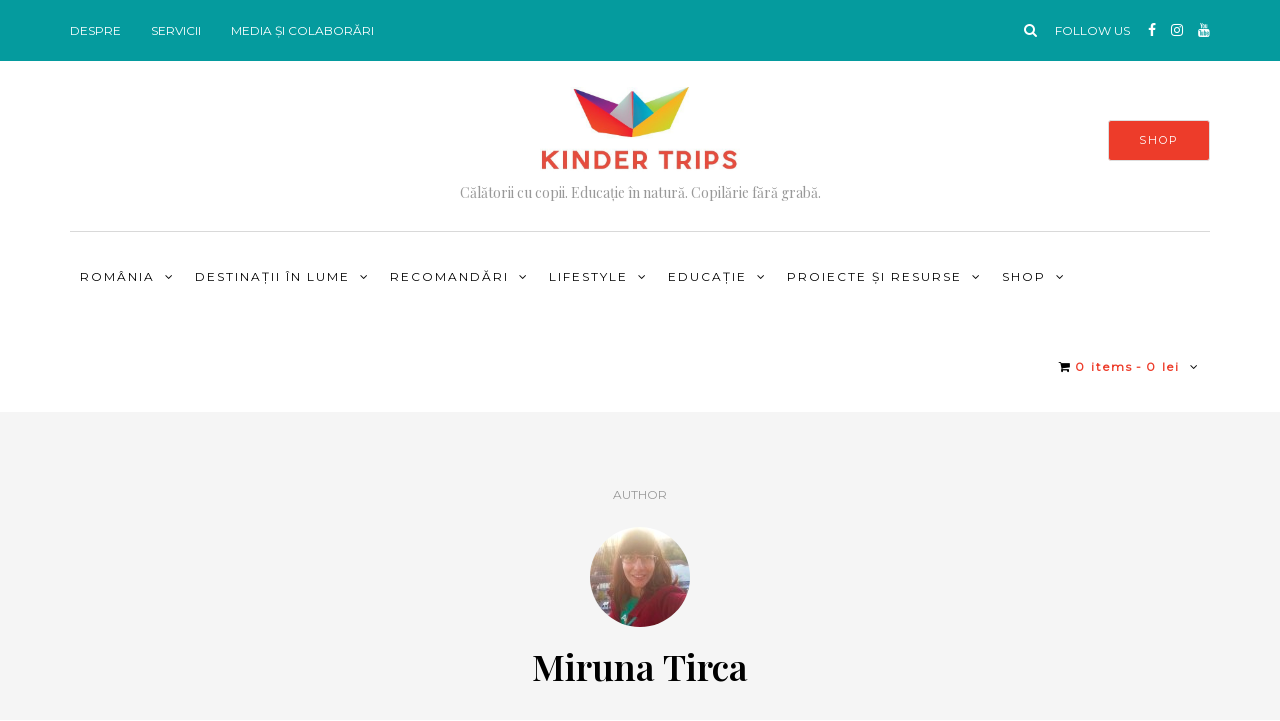

--- FILE ---
content_type: text/html; charset=UTF-8
request_url: https://kindertrips.com/ro/author/miruna/page/27/
body_size: 25745
content:
<!DOCTYPE html>
<html lang="ro-RO">
<head>
<meta name="viewport" content="width=device-width, initial-scale=1.0" />
<meta charset="UTF-8" />
<link rel="profile" href="https://gmpg.org/xfn/11" />
<link rel="pingback" href="https://kindertrips.com/xmlrpc.php" />
<meta name='robots' content='index, follow, max-image-preview:large, max-snippet:-1, max-video-preview:-1' />

	<!-- This site is optimized with the Yoast SEO plugin v20.5 - https://yoast.com/wordpress/plugins/seo/ -->
	<title>Miruna Tirca, Author at Kinder Trips &#8902; Pagina 27 din 29</title>
	<link rel="canonical" href="https://kindertrips.com/ro/author/miruna/page/27/" />
	<link rel="prev" href="https://kindertrips.com/ro/author/miruna/page/26/" />
	<link rel="next" href="https://kindertrips.com/ro/author/miruna/page/28/" />
	<meta property="og:locale" content="ro_RO" />
	<meta property="og:type" content="profile" />
	<meta property="og:title" content="Miruna Tirca, Author at Kinder Trips &#8902; Pagina 27 din 29" />
	<meta property="og:url" content="https://kindertrips.com/ro/author/miruna/" />
	<meta property="og:site_name" content="Kinder Trips" />
	<meta property="og:image" content="https://secure.gravatar.com/avatar/8bec9f40f8dcbcda35d5ca7ebad25605?s=500&d=mm&r=g" />
	<meta name="twitter:card" content="summary_large_image" />
	<script type="application/ld+json" class="yoast-schema-graph">{"@context":"https://schema.org","@graph":[{"@type":"ProfilePage","@id":"https://kindertrips.com/ro/author/miruna/","url":"https://kindertrips.com/ro/author/miruna/page/27/","name":"Miruna Tirca, Author at Kinder Trips &#8902; Pagina 27 din 29","isPartOf":{"@id":"https://kindertrips.com/ro/#website"},"primaryImageOfPage":{"@id":"https://kindertrips.com/ro/author/miruna/page/27/#primaryimage"},"image":{"@id":"https://kindertrips.com/ro/author/miruna/page/27/#primaryimage"},"thumbnailUrl":"https://kindertrips.com/wp-content/uploads/2017/05/15665675_319031258490894_3878321949028474515_n.jpg","breadcrumb":{"@id":"https://kindertrips.com/ro/author/miruna/page/27/#breadcrumb"},"inLanguage":"ro-RO","potentialAction":[{"@type":"ReadAction","target":["https://kindertrips.com/ro/author/miruna/page/27/"]}]},{"@type":"ImageObject","inLanguage":"ro-RO","@id":"https://kindertrips.com/ro/author/miruna/page/27/#primaryimage","url":"https://kindertrips.com/wp-content/uploads/2017/05/15665675_319031258490894_3878321949028474515_n.jpg","contentUrl":"https://kindertrips.com/wp-content/uploads/2017/05/15665675_319031258490894_3878321949028474515_n.jpg","width":768,"height":768},{"@type":"BreadcrumbList","@id":"https://kindertrips.com/ro/author/miruna/page/27/#breadcrumb","itemListElement":[{"@type":"ListItem","position":1,"name":"Home","item":"https://kindertrips.com/ro/"},{"@type":"ListItem","position":2,"name":"Archives for Miruna Tirca"}]},{"@type":"WebSite","@id":"https://kindertrips.com/ro/#website","url":"https://kindertrips.com/ro/","name":"Kinder Trips","description":"Călătorii cu copii. Educație în natură. Copilărie fără grabă. ","potentialAction":[{"@type":"SearchAction","target":{"@type":"EntryPoint","urlTemplate":"https://kindertrips.com/ro/?s={search_term_string}"},"query-input":"required name=search_term_string"}],"inLanguage":"ro-RO"},{"@type":"Person","@id":"https://kindertrips.com/ro/#/schema/person/d3bead701013f0d439ceeaf102dfa44c","name":"Miruna Tirca","image":{"@type":"ImageObject","inLanguage":"ro-RO","@id":"https://kindertrips.com/ro/#/schema/person/image/","url":"https://secure.gravatar.com/avatar/4ab175c8a75c724560d9ad1d6c10fe717ced6092172b1bc257f7e99c3ac5bede?s=96&d=mm&r=g","contentUrl":"https://secure.gravatar.com/avatar/4ab175c8a75c724560d9ad1d6c10fe717ced6092172b1bc257f7e99c3ac5bede?s=96&d=mm&r=g","caption":"Miruna Tirca"},"description":"Writer | Community Development &amp; Child Friendly Cities Strategist | Urban anthropologist | Social connector | Education innovator","sameAs":["https://www.kindertrips.com","www.instagram.com/kinder_trips"],"mainEntityOfPage":{"@id":"https://kindertrips.com/ro/author/miruna/"}}]}</script>
	<!-- / Yoast SEO plugin. -->


<link rel='dns-prefetch' href='//fonts.googleapis.com' />
<link rel="alternate" type="application/rss+xml" title="Kinder Trips &raquo; Flux" href="https://kindertrips.com/ro/feed/" />
<link rel="alternate" type="application/rss+xml" title="Kinder Trips &raquo; Flux comentarii" href="https://kindertrips.com/ro/comments/feed/" />
<link rel="alternate" type="application/rss+xml" title="Kinder Trips &raquo; Flux articole de Miruna Tirca" href="https://kindertrips.com/ro/author/miruna/feed/" />
		<!-- This site uses the Google Analytics by ExactMetrics plugin v8.11.1 - Using Analytics tracking - https://www.exactmetrics.com/ -->
							<script src="//www.googletagmanager.com/gtag/js?id=G-7H3QS3WM41"  data-cfasync="false" data-wpfc-render="false" type="text/javascript" async></script>
			<script data-cfasync="false" data-wpfc-render="false" type="text/javascript">
				var em_version = '8.11.1';
				var em_track_user = true;
				var em_no_track_reason = '';
								var ExactMetricsDefaultLocations = {"page_location":"https:\/\/kindertrips.com\/ro\/author\/miruna\/page\/27\/"};
								if ( typeof ExactMetricsPrivacyGuardFilter === 'function' ) {
					var ExactMetricsLocations = (typeof ExactMetricsExcludeQuery === 'object') ? ExactMetricsPrivacyGuardFilter( ExactMetricsExcludeQuery ) : ExactMetricsPrivacyGuardFilter( ExactMetricsDefaultLocations );
				} else {
					var ExactMetricsLocations = (typeof ExactMetricsExcludeQuery === 'object') ? ExactMetricsExcludeQuery : ExactMetricsDefaultLocations;
				}

								var disableStrs = [
										'ga-disable-G-7H3QS3WM41',
									];

				/* Function to detect opted out users */
				function __gtagTrackerIsOptedOut() {
					for (var index = 0; index < disableStrs.length; index++) {
						if (document.cookie.indexOf(disableStrs[index] + '=true') > -1) {
							return true;
						}
					}

					return false;
				}

				/* Disable tracking if the opt-out cookie exists. */
				if (__gtagTrackerIsOptedOut()) {
					for (var index = 0; index < disableStrs.length; index++) {
						window[disableStrs[index]] = true;
					}
				}

				/* Opt-out function */
				function __gtagTrackerOptout() {
					for (var index = 0; index < disableStrs.length; index++) {
						document.cookie = disableStrs[index] + '=true; expires=Thu, 31 Dec 2099 23:59:59 UTC; path=/';
						window[disableStrs[index]] = true;
					}
				}

				if ('undefined' === typeof gaOptout) {
					function gaOptout() {
						__gtagTrackerOptout();
					}
				}
								window.dataLayer = window.dataLayer || [];

				window.ExactMetricsDualTracker = {
					helpers: {},
					trackers: {},
				};
				if (em_track_user) {
					function __gtagDataLayer() {
						dataLayer.push(arguments);
					}

					function __gtagTracker(type, name, parameters) {
						if (!parameters) {
							parameters = {};
						}

						if (parameters.send_to) {
							__gtagDataLayer.apply(null, arguments);
							return;
						}

						if (type === 'event') {
														parameters.send_to = exactmetrics_frontend.v4_id;
							var hookName = name;
							if (typeof parameters['event_category'] !== 'undefined') {
								hookName = parameters['event_category'] + ':' + name;
							}

							if (typeof ExactMetricsDualTracker.trackers[hookName] !== 'undefined') {
								ExactMetricsDualTracker.trackers[hookName](parameters);
							} else {
								__gtagDataLayer('event', name, parameters);
							}
							
						} else {
							__gtagDataLayer.apply(null, arguments);
						}
					}

					__gtagTracker('js', new Date());
					__gtagTracker('set', {
						'developer_id.dNDMyYj': true,
											});
					if ( ExactMetricsLocations.page_location ) {
						__gtagTracker('set', ExactMetricsLocations);
					}
										__gtagTracker('config', 'G-7H3QS3WM41', {"forceSSL":"true"} );
										window.gtag = __gtagTracker;										(function () {
						/* https://developers.google.com/analytics/devguides/collection/analyticsjs/ */
						/* ga and __gaTracker compatibility shim. */
						var noopfn = function () {
							return null;
						};
						var newtracker = function () {
							return new Tracker();
						};
						var Tracker = function () {
							return null;
						};
						var p = Tracker.prototype;
						p.get = noopfn;
						p.set = noopfn;
						p.send = function () {
							var args = Array.prototype.slice.call(arguments);
							args.unshift('send');
							__gaTracker.apply(null, args);
						};
						var __gaTracker = function () {
							var len = arguments.length;
							if (len === 0) {
								return;
							}
							var f = arguments[len - 1];
							if (typeof f !== 'object' || f === null || typeof f.hitCallback !== 'function') {
								if ('send' === arguments[0]) {
									var hitConverted, hitObject = false, action;
									if ('event' === arguments[1]) {
										if ('undefined' !== typeof arguments[3]) {
											hitObject = {
												'eventAction': arguments[3],
												'eventCategory': arguments[2],
												'eventLabel': arguments[4],
												'value': arguments[5] ? arguments[5] : 1,
											}
										}
									}
									if ('pageview' === arguments[1]) {
										if ('undefined' !== typeof arguments[2]) {
											hitObject = {
												'eventAction': 'page_view',
												'page_path': arguments[2],
											}
										}
									}
									if (typeof arguments[2] === 'object') {
										hitObject = arguments[2];
									}
									if (typeof arguments[5] === 'object') {
										Object.assign(hitObject, arguments[5]);
									}
									if ('undefined' !== typeof arguments[1].hitType) {
										hitObject = arguments[1];
										if ('pageview' === hitObject.hitType) {
											hitObject.eventAction = 'page_view';
										}
									}
									if (hitObject) {
										action = 'timing' === arguments[1].hitType ? 'timing_complete' : hitObject.eventAction;
										hitConverted = mapArgs(hitObject);
										__gtagTracker('event', action, hitConverted);
									}
								}
								return;
							}

							function mapArgs(args) {
								var arg, hit = {};
								var gaMap = {
									'eventCategory': 'event_category',
									'eventAction': 'event_action',
									'eventLabel': 'event_label',
									'eventValue': 'event_value',
									'nonInteraction': 'non_interaction',
									'timingCategory': 'event_category',
									'timingVar': 'name',
									'timingValue': 'value',
									'timingLabel': 'event_label',
									'page': 'page_path',
									'location': 'page_location',
									'title': 'page_title',
									'referrer' : 'page_referrer',
								};
								for (arg in args) {
																		if (!(!args.hasOwnProperty(arg) || !gaMap.hasOwnProperty(arg))) {
										hit[gaMap[arg]] = args[arg];
									} else {
										hit[arg] = args[arg];
									}
								}
								return hit;
							}

							try {
								f.hitCallback();
							} catch (ex) {
							}
						};
						__gaTracker.create = newtracker;
						__gaTracker.getByName = newtracker;
						__gaTracker.getAll = function () {
							return [];
						};
						__gaTracker.remove = noopfn;
						__gaTracker.loaded = true;
						window['__gaTracker'] = __gaTracker;
					})();
									} else {
										console.log("");
					(function () {
						function __gtagTracker() {
							return null;
						}

						window['__gtagTracker'] = __gtagTracker;
						window['gtag'] = __gtagTracker;
					})();
									}
			</script>
							<!-- / Google Analytics by ExactMetrics -->
		<style id='wp-img-auto-sizes-contain-inline-css' type='text/css'>
img:is([sizes=auto i],[sizes^="auto," i]){contain-intrinsic-size:3000px 1500px}
/*# sourceURL=wp-img-auto-sizes-contain-inline-css */
</style>
<link rel='stylesheet' id='sbi_styles-css' href='https://kindertrips.com/wp-content/plugins/instagram-feed/css/sbi-styles.min.css?ver=6.1.3' type='text/css' media='all' />
<style id='wp-emoji-styles-inline-css' type='text/css'>

	img.wp-smiley, img.emoji {
		display: inline !important;
		border: none !important;
		box-shadow: none !important;
		height: 1em !important;
		width: 1em !important;
		margin: 0 0.07em !important;
		vertical-align: -0.1em !important;
		background: none !important;
		padding: 0 !important;
	}
/*# sourceURL=wp-emoji-styles-inline-css */
</style>
<style id='wp-block-library-inline-css' type='text/css'>
:root{--wp-block-synced-color:#7a00df;--wp-block-synced-color--rgb:122,0,223;--wp-bound-block-color:var(--wp-block-synced-color);--wp-editor-canvas-background:#ddd;--wp-admin-theme-color:#007cba;--wp-admin-theme-color--rgb:0,124,186;--wp-admin-theme-color-darker-10:#006ba1;--wp-admin-theme-color-darker-10--rgb:0,107,160.5;--wp-admin-theme-color-darker-20:#005a87;--wp-admin-theme-color-darker-20--rgb:0,90,135;--wp-admin-border-width-focus:2px}@media (min-resolution:192dpi){:root{--wp-admin-border-width-focus:1.5px}}.wp-element-button{cursor:pointer}:root .has-very-light-gray-background-color{background-color:#eee}:root .has-very-dark-gray-background-color{background-color:#313131}:root .has-very-light-gray-color{color:#eee}:root .has-very-dark-gray-color{color:#313131}:root .has-vivid-green-cyan-to-vivid-cyan-blue-gradient-background{background:linear-gradient(135deg,#00d084,#0693e3)}:root .has-purple-crush-gradient-background{background:linear-gradient(135deg,#34e2e4,#4721fb 50%,#ab1dfe)}:root .has-hazy-dawn-gradient-background{background:linear-gradient(135deg,#faaca8,#dad0ec)}:root .has-subdued-olive-gradient-background{background:linear-gradient(135deg,#fafae1,#67a671)}:root .has-atomic-cream-gradient-background{background:linear-gradient(135deg,#fdd79a,#004a59)}:root .has-nightshade-gradient-background{background:linear-gradient(135deg,#330968,#31cdcf)}:root .has-midnight-gradient-background{background:linear-gradient(135deg,#020381,#2874fc)}:root{--wp--preset--font-size--normal:16px;--wp--preset--font-size--huge:42px}.has-regular-font-size{font-size:1em}.has-larger-font-size{font-size:2.625em}.has-normal-font-size{font-size:var(--wp--preset--font-size--normal)}.has-huge-font-size{font-size:var(--wp--preset--font-size--huge)}.has-text-align-center{text-align:center}.has-text-align-left{text-align:left}.has-text-align-right{text-align:right}.has-fit-text{white-space:nowrap!important}#end-resizable-editor-section{display:none}.aligncenter{clear:both}.items-justified-left{justify-content:flex-start}.items-justified-center{justify-content:center}.items-justified-right{justify-content:flex-end}.items-justified-space-between{justify-content:space-between}.screen-reader-text{border:0;clip-path:inset(50%);height:1px;margin:-1px;overflow:hidden;padding:0;position:absolute;width:1px;word-wrap:normal!important}.screen-reader-text:focus{background-color:#ddd;clip-path:none;color:#444;display:block;font-size:1em;height:auto;left:5px;line-height:normal;padding:15px 23px 14px;text-decoration:none;top:5px;width:auto;z-index:100000}html :where(.has-border-color){border-style:solid}html :where([style*=border-top-color]){border-top-style:solid}html :where([style*=border-right-color]){border-right-style:solid}html :where([style*=border-bottom-color]){border-bottom-style:solid}html :where([style*=border-left-color]){border-left-style:solid}html :where([style*=border-width]){border-style:solid}html :where([style*=border-top-width]){border-top-style:solid}html :where([style*=border-right-width]){border-right-style:solid}html :where([style*=border-bottom-width]){border-bottom-style:solid}html :where([style*=border-left-width]){border-left-style:solid}html :where(img[class*=wp-image-]){height:auto;max-width:100%}:where(figure){margin:0 0 1em}html :where(.is-position-sticky){--wp-admin--admin-bar--position-offset:var(--wp-admin--admin-bar--height,0px)}@media screen and (max-width:600px){html :where(.is-position-sticky){--wp-admin--admin-bar--position-offset:0px}}

/*# sourceURL=wp-block-library-inline-css */
</style><style id='wp-block-image-inline-css' type='text/css'>
.wp-block-image>a,.wp-block-image>figure>a{display:inline-block}.wp-block-image img{box-sizing:border-box;height:auto;max-width:100%;vertical-align:bottom}@media not (prefers-reduced-motion){.wp-block-image img.hide{visibility:hidden}.wp-block-image img.show{animation:show-content-image .4s}}.wp-block-image[style*=border-radius] img,.wp-block-image[style*=border-radius]>a{border-radius:inherit}.wp-block-image.has-custom-border img{box-sizing:border-box}.wp-block-image.aligncenter{text-align:center}.wp-block-image.alignfull>a,.wp-block-image.alignwide>a{width:100%}.wp-block-image.alignfull img,.wp-block-image.alignwide img{height:auto;width:100%}.wp-block-image .aligncenter,.wp-block-image .alignleft,.wp-block-image .alignright,.wp-block-image.aligncenter,.wp-block-image.alignleft,.wp-block-image.alignright{display:table}.wp-block-image .aligncenter>figcaption,.wp-block-image .alignleft>figcaption,.wp-block-image .alignright>figcaption,.wp-block-image.aligncenter>figcaption,.wp-block-image.alignleft>figcaption,.wp-block-image.alignright>figcaption{caption-side:bottom;display:table-caption}.wp-block-image .alignleft{float:left;margin:.5em 1em .5em 0}.wp-block-image .alignright{float:right;margin:.5em 0 .5em 1em}.wp-block-image .aligncenter{margin-left:auto;margin-right:auto}.wp-block-image :where(figcaption){margin-bottom:1em;margin-top:.5em}.wp-block-image.is-style-circle-mask img{border-radius:9999px}@supports ((-webkit-mask-image:none) or (mask-image:none)) or (-webkit-mask-image:none){.wp-block-image.is-style-circle-mask img{border-radius:0;-webkit-mask-image:url('data:image/svg+xml;utf8,<svg viewBox="0 0 100 100" xmlns="http://www.w3.org/2000/svg"><circle cx="50" cy="50" r="50"/></svg>');mask-image:url('data:image/svg+xml;utf8,<svg viewBox="0 0 100 100" xmlns="http://www.w3.org/2000/svg"><circle cx="50" cy="50" r="50"/></svg>');mask-mode:alpha;-webkit-mask-position:center;mask-position:center;-webkit-mask-repeat:no-repeat;mask-repeat:no-repeat;-webkit-mask-size:contain;mask-size:contain}}:root :where(.wp-block-image.is-style-rounded img,.wp-block-image .is-style-rounded img){border-radius:9999px}.wp-block-image figure{margin:0}.wp-lightbox-container{display:flex;flex-direction:column;position:relative}.wp-lightbox-container img{cursor:zoom-in}.wp-lightbox-container img:hover+button{opacity:1}.wp-lightbox-container button{align-items:center;backdrop-filter:blur(16px) saturate(180%);background-color:#5a5a5a40;border:none;border-radius:4px;cursor:zoom-in;display:flex;height:20px;justify-content:center;opacity:0;padding:0;position:absolute;right:16px;text-align:center;top:16px;width:20px;z-index:100}@media not (prefers-reduced-motion){.wp-lightbox-container button{transition:opacity .2s ease}}.wp-lightbox-container button:focus-visible{outline:3px auto #5a5a5a40;outline:3px auto -webkit-focus-ring-color;outline-offset:3px}.wp-lightbox-container button:hover{cursor:pointer;opacity:1}.wp-lightbox-container button:focus{opacity:1}.wp-lightbox-container button:focus,.wp-lightbox-container button:hover,.wp-lightbox-container button:not(:hover):not(:active):not(.has-background){background-color:#5a5a5a40;border:none}.wp-lightbox-overlay{box-sizing:border-box;cursor:zoom-out;height:100vh;left:0;overflow:hidden;position:fixed;top:0;visibility:hidden;width:100%;z-index:100000}.wp-lightbox-overlay .close-button{align-items:center;cursor:pointer;display:flex;justify-content:center;min-height:40px;min-width:40px;padding:0;position:absolute;right:calc(env(safe-area-inset-right) + 16px);top:calc(env(safe-area-inset-top) + 16px);z-index:5000000}.wp-lightbox-overlay .close-button:focus,.wp-lightbox-overlay .close-button:hover,.wp-lightbox-overlay .close-button:not(:hover):not(:active):not(.has-background){background:none;border:none}.wp-lightbox-overlay .lightbox-image-container{height:var(--wp--lightbox-container-height);left:50%;overflow:hidden;position:absolute;top:50%;transform:translate(-50%,-50%);transform-origin:top left;width:var(--wp--lightbox-container-width);z-index:9999999999}.wp-lightbox-overlay .wp-block-image{align-items:center;box-sizing:border-box;display:flex;height:100%;justify-content:center;margin:0;position:relative;transform-origin:0 0;width:100%;z-index:3000000}.wp-lightbox-overlay .wp-block-image img{height:var(--wp--lightbox-image-height);min-height:var(--wp--lightbox-image-height);min-width:var(--wp--lightbox-image-width);width:var(--wp--lightbox-image-width)}.wp-lightbox-overlay .wp-block-image figcaption{display:none}.wp-lightbox-overlay button{background:none;border:none}.wp-lightbox-overlay .scrim{background-color:#fff;height:100%;opacity:.9;position:absolute;width:100%;z-index:2000000}.wp-lightbox-overlay.active{visibility:visible}@media not (prefers-reduced-motion){.wp-lightbox-overlay.active{animation:turn-on-visibility .25s both}.wp-lightbox-overlay.active img{animation:turn-on-visibility .35s both}.wp-lightbox-overlay.show-closing-animation:not(.active){animation:turn-off-visibility .35s both}.wp-lightbox-overlay.show-closing-animation:not(.active) img{animation:turn-off-visibility .25s both}.wp-lightbox-overlay.zoom.active{animation:none;opacity:1;visibility:visible}.wp-lightbox-overlay.zoom.active .lightbox-image-container{animation:lightbox-zoom-in .4s}.wp-lightbox-overlay.zoom.active .lightbox-image-container img{animation:none}.wp-lightbox-overlay.zoom.active .scrim{animation:turn-on-visibility .4s forwards}.wp-lightbox-overlay.zoom.show-closing-animation:not(.active){animation:none}.wp-lightbox-overlay.zoom.show-closing-animation:not(.active) .lightbox-image-container{animation:lightbox-zoom-out .4s}.wp-lightbox-overlay.zoom.show-closing-animation:not(.active) .lightbox-image-container img{animation:none}.wp-lightbox-overlay.zoom.show-closing-animation:not(.active) .scrim{animation:turn-off-visibility .4s forwards}}@keyframes show-content-image{0%{visibility:hidden}99%{visibility:hidden}to{visibility:visible}}@keyframes turn-on-visibility{0%{opacity:0}to{opacity:1}}@keyframes turn-off-visibility{0%{opacity:1;visibility:visible}99%{opacity:0;visibility:visible}to{opacity:0;visibility:hidden}}@keyframes lightbox-zoom-in{0%{transform:translate(calc((-100vw + var(--wp--lightbox-scrollbar-width))/2 + var(--wp--lightbox-initial-left-position)),calc(-50vh + var(--wp--lightbox-initial-top-position))) scale(var(--wp--lightbox-scale))}to{transform:translate(-50%,-50%) scale(1)}}@keyframes lightbox-zoom-out{0%{transform:translate(-50%,-50%) scale(1);visibility:visible}99%{visibility:visible}to{transform:translate(calc((-100vw + var(--wp--lightbox-scrollbar-width))/2 + var(--wp--lightbox-initial-left-position)),calc(-50vh + var(--wp--lightbox-initial-top-position))) scale(var(--wp--lightbox-scale));visibility:hidden}}
/*# sourceURL=https://kindertrips.com/wp-includes/blocks/image/style.min.css */
</style>
<style id='global-styles-inline-css' type='text/css'>
:root{--wp--preset--aspect-ratio--square: 1;--wp--preset--aspect-ratio--4-3: 4/3;--wp--preset--aspect-ratio--3-4: 3/4;--wp--preset--aspect-ratio--3-2: 3/2;--wp--preset--aspect-ratio--2-3: 2/3;--wp--preset--aspect-ratio--16-9: 16/9;--wp--preset--aspect-ratio--9-16: 9/16;--wp--preset--color--black: #000000;--wp--preset--color--cyan-bluish-gray: #abb8c3;--wp--preset--color--white: #ffffff;--wp--preset--color--pale-pink: #f78da7;--wp--preset--color--vivid-red: #cf2e2e;--wp--preset--color--luminous-vivid-orange: #ff6900;--wp--preset--color--luminous-vivid-amber: #fcb900;--wp--preset--color--light-green-cyan: #7bdcb5;--wp--preset--color--vivid-green-cyan: #00d084;--wp--preset--color--pale-cyan-blue: #8ed1fc;--wp--preset--color--vivid-cyan-blue: #0693e3;--wp--preset--color--vivid-purple: #9b51e0;--wp--preset--gradient--vivid-cyan-blue-to-vivid-purple: linear-gradient(135deg,rgb(6,147,227) 0%,rgb(155,81,224) 100%);--wp--preset--gradient--light-green-cyan-to-vivid-green-cyan: linear-gradient(135deg,rgb(122,220,180) 0%,rgb(0,208,130) 100%);--wp--preset--gradient--luminous-vivid-amber-to-luminous-vivid-orange: linear-gradient(135deg,rgb(252,185,0) 0%,rgb(255,105,0) 100%);--wp--preset--gradient--luminous-vivid-orange-to-vivid-red: linear-gradient(135deg,rgb(255,105,0) 0%,rgb(207,46,46) 100%);--wp--preset--gradient--very-light-gray-to-cyan-bluish-gray: linear-gradient(135deg,rgb(238,238,238) 0%,rgb(169,184,195) 100%);--wp--preset--gradient--cool-to-warm-spectrum: linear-gradient(135deg,rgb(74,234,220) 0%,rgb(151,120,209) 20%,rgb(207,42,186) 40%,rgb(238,44,130) 60%,rgb(251,105,98) 80%,rgb(254,248,76) 100%);--wp--preset--gradient--blush-light-purple: linear-gradient(135deg,rgb(255,206,236) 0%,rgb(152,150,240) 100%);--wp--preset--gradient--blush-bordeaux: linear-gradient(135deg,rgb(254,205,165) 0%,rgb(254,45,45) 50%,rgb(107,0,62) 100%);--wp--preset--gradient--luminous-dusk: linear-gradient(135deg,rgb(255,203,112) 0%,rgb(199,81,192) 50%,rgb(65,88,208) 100%);--wp--preset--gradient--pale-ocean: linear-gradient(135deg,rgb(255,245,203) 0%,rgb(182,227,212) 50%,rgb(51,167,181) 100%);--wp--preset--gradient--electric-grass: linear-gradient(135deg,rgb(202,248,128) 0%,rgb(113,206,126) 100%);--wp--preset--gradient--midnight: linear-gradient(135deg,rgb(2,3,129) 0%,rgb(40,116,252) 100%);--wp--preset--font-size--small: 13px;--wp--preset--font-size--medium: 20px;--wp--preset--font-size--large: 36px;--wp--preset--font-size--x-large: 42px;--wp--preset--spacing--20: 0.44rem;--wp--preset--spacing--30: 0.67rem;--wp--preset--spacing--40: 1rem;--wp--preset--spacing--50: 1.5rem;--wp--preset--spacing--60: 2.25rem;--wp--preset--spacing--70: 3.38rem;--wp--preset--spacing--80: 5.06rem;--wp--preset--shadow--natural: 6px 6px 9px rgba(0, 0, 0, 0.2);--wp--preset--shadow--deep: 12px 12px 50px rgba(0, 0, 0, 0.4);--wp--preset--shadow--sharp: 6px 6px 0px rgba(0, 0, 0, 0.2);--wp--preset--shadow--outlined: 6px 6px 0px -3px rgb(255, 255, 255), 6px 6px rgb(0, 0, 0);--wp--preset--shadow--crisp: 6px 6px 0px rgb(0, 0, 0);}:where(.is-layout-flex){gap: 0.5em;}:where(.is-layout-grid){gap: 0.5em;}body .is-layout-flex{display: flex;}.is-layout-flex{flex-wrap: wrap;align-items: center;}.is-layout-flex > :is(*, div){margin: 0;}body .is-layout-grid{display: grid;}.is-layout-grid > :is(*, div){margin: 0;}:where(.wp-block-columns.is-layout-flex){gap: 2em;}:where(.wp-block-columns.is-layout-grid){gap: 2em;}:where(.wp-block-post-template.is-layout-flex){gap: 1.25em;}:where(.wp-block-post-template.is-layout-grid){gap: 1.25em;}.has-black-color{color: var(--wp--preset--color--black) !important;}.has-cyan-bluish-gray-color{color: var(--wp--preset--color--cyan-bluish-gray) !important;}.has-white-color{color: var(--wp--preset--color--white) !important;}.has-pale-pink-color{color: var(--wp--preset--color--pale-pink) !important;}.has-vivid-red-color{color: var(--wp--preset--color--vivid-red) !important;}.has-luminous-vivid-orange-color{color: var(--wp--preset--color--luminous-vivid-orange) !important;}.has-luminous-vivid-amber-color{color: var(--wp--preset--color--luminous-vivid-amber) !important;}.has-light-green-cyan-color{color: var(--wp--preset--color--light-green-cyan) !important;}.has-vivid-green-cyan-color{color: var(--wp--preset--color--vivid-green-cyan) !important;}.has-pale-cyan-blue-color{color: var(--wp--preset--color--pale-cyan-blue) !important;}.has-vivid-cyan-blue-color{color: var(--wp--preset--color--vivid-cyan-blue) !important;}.has-vivid-purple-color{color: var(--wp--preset--color--vivid-purple) !important;}.has-black-background-color{background-color: var(--wp--preset--color--black) !important;}.has-cyan-bluish-gray-background-color{background-color: var(--wp--preset--color--cyan-bluish-gray) !important;}.has-white-background-color{background-color: var(--wp--preset--color--white) !important;}.has-pale-pink-background-color{background-color: var(--wp--preset--color--pale-pink) !important;}.has-vivid-red-background-color{background-color: var(--wp--preset--color--vivid-red) !important;}.has-luminous-vivid-orange-background-color{background-color: var(--wp--preset--color--luminous-vivid-orange) !important;}.has-luminous-vivid-amber-background-color{background-color: var(--wp--preset--color--luminous-vivid-amber) !important;}.has-light-green-cyan-background-color{background-color: var(--wp--preset--color--light-green-cyan) !important;}.has-vivid-green-cyan-background-color{background-color: var(--wp--preset--color--vivid-green-cyan) !important;}.has-pale-cyan-blue-background-color{background-color: var(--wp--preset--color--pale-cyan-blue) !important;}.has-vivid-cyan-blue-background-color{background-color: var(--wp--preset--color--vivid-cyan-blue) !important;}.has-vivid-purple-background-color{background-color: var(--wp--preset--color--vivid-purple) !important;}.has-black-border-color{border-color: var(--wp--preset--color--black) !important;}.has-cyan-bluish-gray-border-color{border-color: var(--wp--preset--color--cyan-bluish-gray) !important;}.has-white-border-color{border-color: var(--wp--preset--color--white) !important;}.has-pale-pink-border-color{border-color: var(--wp--preset--color--pale-pink) !important;}.has-vivid-red-border-color{border-color: var(--wp--preset--color--vivid-red) !important;}.has-luminous-vivid-orange-border-color{border-color: var(--wp--preset--color--luminous-vivid-orange) !important;}.has-luminous-vivid-amber-border-color{border-color: var(--wp--preset--color--luminous-vivid-amber) !important;}.has-light-green-cyan-border-color{border-color: var(--wp--preset--color--light-green-cyan) !important;}.has-vivid-green-cyan-border-color{border-color: var(--wp--preset--color--vivid-green-cyan) !important;}.has-pale-cyan-blue-border-color{border-color: var(--wp--preset--color--pale-cyan-blue) !important;}.has-vivid-cyan-blue-border-color{border-color: var(--wp--preset--color--vivid-cyan-blue) !important;}.has-vivid-purple-border-color{border-color: var(--wp--preset--color--vivid-purple) !important;}.has-vivid-cyan-blue-to-vivid-purple-gradient-background{background: var(--wp--preset--gradient--vivid-cyan-blue-to-vivid-purple) !important;}.has-light-green-cyan-to-vivid-green-cyan-gradient-background{background: var(--wp--preset--gradient--light-green-cyan-to-vivid-green-cyan) !important;}.has-luminous-vivid-amber-to-luminous-vivid-orange-gradient-background{background: var(--wp--preset--gradient--luminous-vivid-amber-to-luminous-vivid-orange) !important;}.has-luminous-vivid-orange-to-vivid-red-gradient-background{background: var(--wp--preset--gradient--luminous-vivid-orange-to-vivid-red) !important;}.has-very-light-gray-to-cyan-bluish-gray-gradient-background{background: var(--wp--preset--gradient--very-light-gray-to-cyan-bluish-gray) !important;}.has-cool-to-warm-spectrum-gradient-background{background: var(--wp--preset--gradient--cool-to-warm-spectrum) !important;}.has-blush-light-purple-gradient-background{background: var(--wp--preset--gradient--blush-light-purple) !important;}.has-blush-bordeaux-gradient-background{background: var(--wp--preset--gradient--blush-bordeaux) !important;}.has-luminous-dusk-gradient-background{background: var(--wp--preset--gradient--luminous-dusk) !important;}.has-pale-ocean-gradient-background{background: var(--wp--preset--gradient--pale-ocean) !important;}.has-electric-grass-gradient-background{background: var(--wp--preset--gradient--electric-grass) !important;}.has-midnight-gradient-background{background: var(--wp--preset--gradient--midnight) !important;}.has-small-font-size{font-size: var(--wp--preset--font-size--small) !important;}.has-medium-font-size{font-size: var(--wp--preset--font-size--medium) !important;}.has-large-font-size{font-size: var(--wp--preset--font-size--large) !important;}.has-x-large-font-size{font-size: var(--wp--preset--font-size--x-large) !important;}
/*# sourceURL=global-styles-inline-css */
</style>

<style id='classic-theme-styles-inline-css' type='text/css'>
/*! This file is auto-generated */
.wp-block-button__link{color:#fff;background-color:#32373c;border-radius:9999px;box-shadow:none;text-decoration:none;padding:calc(.667em + 2px) calc(1.333em + 2px);font-size:1.125em}.wp-block-file__button{background:#32373c;color:#fff;text-decoration:none}
/*# sourceURL=/wp-includes/css/classic-themes.min.css */
</style>
<link rel='stylesheet' id='responsive-lightbox-swipebox-css' href='https://kindertrips.com/wp-content/plugins/responsive-lightbox/assets/swipebox/swipebox.min.css?ver=2.4.4' type='text/css' media='all' />
<link rel='stylesheet' id='wpmenucart-icons-css' href='https://kindertrips.com/wp-content/plugins/woocommerce-menu-bar-cart/assets/css/wpmenucart-icons.min.css?ver=2.14.0' type='text/css' media='all' />
<style id='wpmenucart-icons-inline-css' type='text/css'>
@font-face{font-family:WPMenuCart;src:url(https://kindertrips.com/wp-content/plugins/woocommerce-menu-bar-cart/assets/fonts/WPMenuCart.eot);src:url(https://kindertrips.com/wp-content/plugins/woocommerce-menu-bar-cart/assets/fonts/WPMenuCart.eot?#iefix) format('embedded-opentype'),url(https://kindertrips.com/wp-content/plugins/woocommerce-menu-bar-cart/assets/fonts/WPMenuCart.woff2) format('woff2'),url(https://kindertrips.com/wp-content/plugins/woocommerce-menu-bar-cart/assets/fonts/WPMenuCart.woff) format('woff'),url(https://kindertrips.com/wp-content/plugins/woocommerce-menu-bar-cart/assets/fonts/WPMenuCart.ttf) format('truetype'),url(https://kindertrips.com/wp-content/plugins/woocommerce-menu-bar-cart/assets/fonts/WPMenuCart.svg#WPMenuCart) format('svg');font-weight:400;font-style:normal;font-display:swap}
/*# sourceURL=wpmenucart-icons-inline-css */
</style>
<link rel='stylesheet' id='wpmenucart-css' href='https://kindertrips.com/wp-content/plugins/woocommerce-menu-bar-cart/assets/css/wpmenucart-main.min.css?ver=2.14.0' type='text/css' media='all' />
<link rel='stylesheet' id='woocommerce-layout-css' href='https://kindertrips.com/wp-content/plugins/woocommerce/assets/css/woocommerce-layout.css?ver=7.5.1' type='text/css' media='all' />
<link rel='stylesheet' id='woocommerce-smallscreen-css' href='https://kindertrips.com/wp-content/plugins/woocommerce/assets/css/woocommerce-smallscreen.css?ver=7.5.1' type='text/css' media='only screen and (max-width: 768px)' />
<link rel='stylesheet' id='woocommerce-general-css' href='https://kindertrips.com/wp-content/plugins/woocommerce/assets/css/woocommerce.css?ver=7.5.1' type='text/css' media='all' />
<style id='woocommerce-inline-inline-css' type='text/css'>
.woocommerce form .form-row .required { visibility: visible; }
/*# sourceURL=woocommerce-inline-inline-css */
</style>
<link rel='stylesheet' id='mc4wp-form-themes-css' href='https://kindertrips.com/wp-content/plugins/mailchimp-for-wp/assets/css/form-themes.css?ver=4.9.3' type='text/css' media='all' />
<link rel='stylesheet' id='wp-pagenavi-css' href='https://kindertrips.com/wp-content/plugins/wp-pagenavi/pagenavi-css.css?ver=2.70' type='text/css' media='all' />
<link rel='stylesheet' id='ez-toc-css' href='https://kindertrips.com/wp-content/plugins/easy-table-of-contents/assets/css/screen.min.css?ver=2.0.46' type='text/css' media='all' />
<style id='ez-toc-inline-css' type='text/css'>
div#ez-toc-container p.ez-toc-title {font-size: 120%;}div#ez-toc-container p.ez-toc-title {font-weight: 500;}div#ez-toc-container ul li {font-size: 95%;}div#ez-toc-container nav ul ul li ul li {font-size: %!important;}
.ez-toc-container-direction {direction: ltr;}.ez-toc-counter ul{counter-reset: item;}.ez-toc-counter nav ul li a::before {content: counters(item, ".", decimal) ". ";display: inline-block;counter-increment: item;flex-grow: 0;flex-shrink: 0;margin-right: .2em; float: left;}.ez-toc-widget-direction {direction: ltr;}.ez-toc-widget-container ul{counter-reset: item;}.ez-toc-widget-container nav ul li a::before {content: counters(item, ".", decimal) ". ";display: inline-block;counter-increment: item;flex-grow: 0;flex-shrink: 0;margin-right: .2em; float: left;}
/*# sourceURL=ez-toc-inline-css */
</style>
<link rel='stylesheet' id='wordpress-popular-posts-css-css' href='https://kindertrips.com/wp-content/plugins/wordpress-popular-posts/assets/css/wpp.css?ver=6.1.1' type='text/css' media='all' />
<link rel='stylesheet' id='bootstrap-css' href='https://kindertrips.com/wp-content/themes/bjorn/css/bootstrap.css?ver=7c07b01bd20b7d13b2de32780fe2797c' type='text/css' media='all' />
<link rel='stylesheet' id='bjorn-parent-style-css' href='https://kindertrips.com/wp-content/themes/bjorn/style.css?ver=7c07b01bd20b7d13b2de32780fe2797c' type='text/css' media='all' />
<link rel='stylesheet' id='bjorn-child-style-css' href='https://kindertrips.com/wp-content/themes/bjorn-child/style.css?ver=7c07b01bd20b7d13b2de32780fe2797c' type='text/css' media='all' />
<link rel='stylesheet' id='bjorn-fonts-css' href='//fonts.googleapis.com/css?family=Playfair+Display%3A400%2C400italic%2C600%2C600italic%7CLato%3A400%2C400italic%2C700%2C700italic%7CMontserrat%7C&#038;ver=1.0' type='text/css' media='all' />
<link rel='stylesheet' id='owl-main-css' href='https://kindertrips.com/wp-content/themes/bjorn/js/owl-carousel/owl.carousel.css?ver=7c07b01bd20b7d13b2de32780fe2797c' type='text/css' media='all' />
<link rel='stylesheet' id='bjorn-stylesheet-css' href='https://kindertrips.com/wp-content/themes/bjorn-child/style.css?ver=1.0.2' type='text/css' media='all' />
<link rel='stylesheet' id='bjorn-responsive-css' href='https://kindertrips.com/wp-content/themes/bjorn/responsive.css?ver=all' type='text/css' media='all' />
<link rel='stylesheet' id='bjorn-animations-css' href='https://kindertrips.com/wp-content/themes/bjorn/css/animations.css?ver=7c07b01bd20b7d13b2de32780fe2797c' type='text/css' media='all' />
<link rel='stylesheet' id='font-awesome-css' href='https://kindertrips.com/wp-content/themes/bjorn/css/font-awesome.css?ver=7c07b01bd20b7d13b2de32780fe2797c' type='text/css' media='all' />
<link rel='stylesheet' id='bjorn-select2-css' href='https://kindertrips.com/wp-content/themes/bjorn/js/select2/select2.css?ver=7c07b01bd20b7d13b2de32780fe2797c' type='text/css' media='all' />
<link rel='stylesheet' id='offcanvasmenu-css' href='https://kindertrips.com/wp-content/themes/bjorn/css/offcanvasmenu.css?ver=7c07b01bd20b7d13b2de32780fe2797c' type='text/css' media='all' />
<link rel='stylesheet' id='nanoscroller-css' href='https://kindertrips.com/wp-content/themes/bjorn/css/nanoscroller.css?ver=7c07b01bd20b7d13b2de32780fe2797c' type='text/css' media='all' />
<link rel='stylesheet' id='swiper-css' href='https://kindertrips.com/wp-content/themes/bjorn/css/idangerous.swiper.css?ver=7c07b01bd20b7d13b2de32780fe2797c' type='text/css' media='all' />
<link rel='stylesheet' id='dashicons-css' href='https://kindertrips.com/wp-includes/css/dashicons.min.css?ver=7c07b01bd20b7d13b2de32780fe2797c' type='text/css' media='all' />
<link rel='stylesheet' id='thickbox-css' href='https://kindertrips.com/wp-includes/js/thickbox/thickbox.css?ver=7c07b01bd20b7d13b2de32780fe2797c' type='text/css' media='all' />
<link rel='stylesheet' id='style-cache--css' href='https://kindertrips.com/wp-content/uploads/style-cache-.css?ver=7c07b01bd20b7d13b2de32780fe2797c' type='text/css' media='all' />
<script type="text/javascript" src="https://kindertrips.com/wp-content/plugins/google-analytics-dashboard-for-wp/assets/js/frontend-gtag.min.js?ver=8.11.1" id="exactmetrics-frontend-script-js" async="async" data-wp-strategy="async"></script>
<script data-cfasync="false" data-wpfc-render="false" type="text/javascript" id='exactmetrics-frontend-script-js-extra'>/* <![CDATA[ */
var exactmetrics_frontend = {"js_events_tracking":"true","download_extensions":"zip,mp3,mpeg,pdf,docx,pptx,xlsx,rar","inbound_paths":"[{\"path\":\"\\\/go\\\/\",\"label\":\"affiliate\"},{\"path\":\"\\\/recommend\\\/\",\"label\":\"affiliate\"}]","home_url":"https:\/\/kindertrips.com","hash_tracking":"false","v4_id":"G-7H3QS3WM41"};/* ]]> */
</script>
<script type="text/javascript" src="https://kindertrips.com/wp-includes/js/jquery/jquery.min.js?ver=3.7.1" id="jquery-core-js"></script>
<script type="text/javascript" src="https://kindertrips.com/wp-includes/js/jquery/jquery-migrate.min.js?ver=3.4.1" id="jquery-migrate-js"></script>
<script type="text/javascript" src="https://kindertrips.com/wp-content/plugins/responsive-lightbox/assets/swipebox/jquery.swipebox.min.js?ver=2.4.4" id="responsive-lightbox-swipebox-js"></script>
<script type="text/javascript" src="https://kindertrips.com/wp-includes/js/underscore.min.js?ver=1.13.7" id="underscore-js"></script>
<script type="text/javascript" src="https://kindertrips.com/wp-content/plugins/responsive-lightbox/assets/infinitescroll/infinite-scroll.pkgd.min.js?ver=7c07b01bd20b7d13b2de32780fe2797c" id="responsive-lightbox-infinite-scroll-js"></script>
<script type="text/javascript" id="responsive-lightbox-js-extra">
/* <![CDATA[ */
var rlArgs = {"script":"swipebox","selector":"lightbox","customEvents":"","activeGalleries":"1","animation":"1","hideCloseButtonOnMobile":"0","removeBarsOnMobile":"0","hideBars":"1","hideBarsDelay":"5000","videoMaxWidth":"1080","useSVG":"1","loopAtEnd":"0","woocommerce_gallery":"0","ajaxurl":"https://kindertrips.com/wp-admin/admin-ajax.php","nonce":"a34dc42c92","preview":"false","postId":"931","scriptExtension":""};
//# sourceURL=responsive-lightbox-js-extra
/* ]]> */
</script>
<script type="text/javascript" src="https://kindertrips.com/wp-content/plugins/responsive-lightbox/js/front.js?ver=2.4.4" id="responsive-lightbox-js"></script>
<script type="text/javascript" id="ez-toc-scroll-scriptjs-js-after">
/* <![CDATA[ */
jQuery(document).ready(function(){document.querySelectorAll(".ez-toc-section").forEach(t=>{t.setAttribute("ez-toc-data-id","#"+decodeURI(t.getAttribute("id")))}),jQuery("a.ez-toc-link").click(function(){let t=jQuery(this).attr("href"),e=jQuery("#wpadminbar"),i=0;30>30&&(i=30),e.length&&(i+=e.height()),jQuery('[ez-toc-data-id="'+decodeURI(t)+'"]').length>0&&(i=jQuery('[ez-toc-data-id="'+decodeURI(t)+'"]').offset().top-i),jQuery("html, body").animate({scrollTop:i},500)})});
//# sourceURL=ez-toc-scroll-scriptjs-js-after
/* ]]> */
</script>
<script type="application/json" id="wpp-json">
/* <![CDATA[ */
{"sampling_active":0,"sampling_rate":100,"ajax_url":"https:\/\/kindertrips.com\/wp-json\/wordpress-popular-posts\/v1\/popular-posts","api_url":"https:\/\/kindertrips.com\/wp-json\/wordpress-popular-posts","ID":0,"token":"a8202b310f","lang":"ro","debug":0}
//# sourceURL=wpp-json
/* ]]> */
</script>
<script type="text/javascript" src="https://kindertrips.com/wp-content/plugins/wordpress-popular-posts/assets/js/wpp.min.js?ver=6.1.1" id="wpp-js-js"></script>
<script type="text/javascript" src="https://kindertrips.com/wp-content/uploads/js-cache-.js?ver=7c07b01bd20b7d13b2de32780fe2797c" id="js-cache--js"></script>
<link rel="https://api.w.org/" href="https://kindertrips.com/wp-json/" /><link rel="alternate" title="JSON" type="application/json" href="https://kindertrips.com/wp-json/wp/v2/users/2" /><link rel="EditURI" type="application/rsd+xml" title="RSD" href="https://kindertrips.com/xmlrpc.php?rsd" />


        <script type="text/javascript">
            var jQueryMigrateHelperHasSentDowngrade = false;

			window.onerror = function( msg, url, line, col, error ) {
				// Break out early, do not processing if a downgrade reqeust was already sent.
				if ( jQueryMigrateHelperHasSentDowngrade ) {
					return true;
                }

				var xhr = new XMLHttpRequest();
				var nonce = 'eec2cc022e';
				var jQueryFunctions = [
					'andSelf',
					'browser',
					'live',
					'boxModel',
					'support.boxModel',
					'size',
					'swap',
					'clean',
					'sub',
                ];
				var match_pattern = /\)\.(.+?) is not a function/;
                var erroredFunction = msg.match( match_pattern );

                // If there was no matching functions, do not try to downgrade.
                if ( typeof erroredFunction !== 'object' || typeof erroredFunction[1] === "undefined" || -1 === jQueryFunctions.indexOf( erroredFunction[1] ) ) {
                    return true;
                }

                // Set that we've now attempted a downgrade request.
                jQueryMigrateHelperHasSentDowngrade = true;

				xhr.open( 'POST', 'https://kindertrips.com/wp-admin/admin-ajax.php' );
				xhr.setRequestHeader( 'Content-Type', 'application/x-www-form-urlencoded' );
				xhr.onload = function () {
					var response,
                        reload = false;

					if ( 200 === xhr.status ) {
                        try {
                        	response = JSON.parse( xhr.response );

                        	reload = response.data.reload;
                        } catch ( e ) {
                        	reload = false;
                        }
                    }

					// Automatically reload the page if a deprecation caused an automatic downgrade, ensure visitors get the best possible experience.
					if ( reload ) {
						location.reload();
                    }
				};

				xhr.send( encodeURI( 'action=jquery-migrate-downgrade-version&_wpnonce=' + nonce ) );

				// Suppress error alerts in older browsers
				return true;
			}
        </script>

		            <style id="wpp-loading-animation-styles">@-webkit-keyframes bgslide{from{background-position-x:0}to{background-position-x:-200%}}@keyframes bgslide{from{background-position-x:0}to{background-position-x:-200%}}.wpp-widget-placeholder,.wpp-widget-block-placeholder{margin:0 auto;width:60px;height:3px;background:#dd3737;background:linear-gradient(90deg,#dd3737 0%,#571313 10%,#dd3737 100%);background-size:200% auto;border-radius:3px;-webkit-animation:bgslide 1s infinite linear;animation:bgslide 1s infinite linear}</style>
            <style>.mc4wp-checkbox-woocommerce{clear:both;width:auto;display:block;position:static}.mc4wp-checkbox-woocommerce input{float:none;width:auto;vertical-align:middle;max-width:21px;-webkit-appearance:checkbox;margin:0 6px 0 0;padding:0;position:static;display:inline-block!important}.mc4wp-checkbox-woocommerce label{float:none;cursor:pointer;width:auto;margin:0 0 16px;display:block;position:static}</style>	<noscript><style>.woocommerce-product-gallery{ opacity: 1 !important; }</style></noscript>
	<link rel="icon" href="https://kindertrips.com/wp-content/uploads/2017/05/cropped-favicon-32x32.png" sizes="32x32" />
<link rel="icon" href="https://kindertrips.com/wp-content/uploads/2017/05/cropped-favicon-192x192.png" sizes="192x192" />
<link rel="apple-touch-icon" href="https://kindertrips.com/wp-content/uploads/2017/05/cropped-favicon-180x180.png" />
<meta name="msapplication-TileImage" content="https://kindertrips.com/wp-content/uploads/2017/05/cropped-favicon-270x270.png" />
		<style type="text/css" id="wp-custom-css">
			.header-menu, .header-menu-bg.menu_black .header-menu .menu-top-menu-container-toggle + div {
    background: #059b9e;
}

/*shop button style*/
header .header-promo-content .btn {background: #ed3c2a;color: #ffffff;border-color: #DEDEDE;}

header .header-promo-content .btn:hover {background: transparent;color: #000000;border-color: #ed3c2a;}

/* linii negre categorii*/
.page-container .category-description-container p, .page-container .taxonomy-description-container p {border: none;padding: 10px 0;}

/*fielduri pe o singura col*/
.woocommerce .woocommerce-checkout .col2-set .col-1,
.woocommerce .woocommerce-checkout .col2-set .col-2 {width: 100%;}

/*css termeni*/
.woocommerce form .form-row .input-checkbox {margin: 8px 0px 0 -3px;}

.radio, .checkbox {padding-left: 7px;}

/* social in footer*/
.social-icons-wrapper a {line-height: 50px;}		</style>
		</head>
<body data-rsssl=1 class="archive paged author author-miruna author-2 paged-27 author-paged-27 wp-theme-bjorn wp-child-theme-bjorn-child theme-bjorn woocommerce-no-js blog-post-transparent-header-disable blog-small-page-width blog-slider-disable blog-enable-dropcaps blog-enable-images-animations">

          <div class="header-menu-bg menu_black">
      <div class="header-menu">
        <div class="container">
          <div class="row">
                        <div class="col-md-6">
              <div class="menu-top-menu-container-toggle"></div>
              <div class="menu-top-menu-container"><ul id="menu-top-menu" class="links"><li id="menu-item-6039" class="menu-item menu-item-type-post_type menu-item-object-page menu-item-6039"><a href="https://kindertrips.com/ro/despre-noi/">DESPRE</a></li>
<li id="menu-item-6042" class="menu-item menu-item-type-post_type menu-item-object-page menu-item-6042"><a href="https://kindertrips.com/ro/calatorii-cu-copii-contact-kinder-trips/">SERVICII</a></li>
<li id="menu-item-6126" class="menu-item menu-item-type-post_type menu-item-object-page menu-item-6126"><a href="https://kindertrips.com/ro/media/">MEDIA ȘI COLABORĂRI</a></li>
</ul></div>            </div>
                          <div class="col-md-6">

                <div class="header-info-text">
                                      <a class="search-toggle-btn"><i class="fa fa-search" aria-hidden="true"></i></a>
                                    <span>Follow us</span>
                  <a href="https://www.facebook.com/kinder.trips/" target="_blank" class="a-facebook"><i class="fa fa-facebook"></i></a><a href="https://www.instagram.com/miruna_kindertrips" target="_blank" class="a-instagram"><i class="fa fa-instagram"></i></a><a href="https://www.youtube.com/channel/UCRpGzaLfdgXf-N0MvYFEnsw" target="_blank" class="a-youtube"><i class="fa fa-youtube"></i></a>                </div>

              </div>
                      </div>
        </div>
      </div>
    </div>
  
<header class="clearfix">
<div class="container header-logo-center">
  <div class="row">
    <div class="col-md-12">
     
      <div class="header-left">
              </div>
      
      <div class="header-center">
            <div class="logo">
      <a class="logo-link" href="https://kindertrips.com/ro/"><img src="https://kindertrips.com/wp-content/uploads/2018/07/Logo-Kindertrips.jpg" alt="Kinder Trips" class="regular-logo"><img src="https://kindertrips.com/wp-content/uploads/2018/07/Logo-Kindertrips.jpg" alt="Kinder Trips" class="light-logo"></a>
      <div class="header-blog-info">Călătorii cu copii. Educație în natură. Copilărie fără grabă. </div>    </div>
  
      </div>

      <div class="header-right">
        <div class="header-promo-content"><h1><strong><a class="btn btn-bordered" href="https://kindertrips.com/ro/shop/">SHOP</a></strong></h1></div>        </div>
    </div>
  </div>
    
</div>

      <div class="mainmenu-belowheader mainmenu-uppercase mainmenu-normalfont mainmenu-regularfont mainmenu-downarrow menu-center sticky-header clearfix">
            <div id="navbar" class="navbar navbar-default clearfix">

        <div class="navbar-inner">
          <div class="container">

            <div class="navbar-toggle" data-toggle="collapse" data-target=".collapse">
              Menu            </div>
            <div class="navbar-left-wrapper">
              
              
            </div>
            <div class="navbar-center-wrapper">
              <div class="navbar-collapse collapse"><ul id="menu-main-menu-romana-1" class="nav"><li id="menu-item-151" class=" menu-item menu-item-type-taxonomy menu-item-object-category menu-item-has-children"><a href="https://kindertrips.com/ro/vacanta-cu-familia-in-romania/">ROMÂNIA</a>
<ul class="sub-menu">
	<li id="menu-item-3191" class=" menu-item menu-item-type-taxonomy menu-item-object-category menu-item-has-children"><a href="https://kindertrips.com/ro/vacanta-cu-familia-in-romania/ecoturism/">ECOTURISM</a>
	<ul class="sub-menu">
		<li id="menu-item-11461" class=" menu-item menu-item-type-taxonomy menu-item-object-category"><a href="https://kindertrips.com/ro/vacanta-cu-familia-in-romania/ecoturism/colinele-transilvaniei/">Colinele Transilvaniei</a></li>
		<li id="menu-item-11467" class=" menu-item menu-item-type-taxonomy menu-item-object-category"><a href="https://kindertrips.com/ro/vacanta-cu-familia-in-romania/ecoturism/zarnesti-piatra-craiului/">Zărnești-Piatra Craiului</a></li>
		<li id="menu-item-11463" class=" menu-item menu-item-type-taxonomy menu-item-object-category"><a href="https://kindertrips.com/ro/vacanta-cu-familia-in-romania/ecoturism/ecoturism-harghita/">Harghita</a></li>
		<li id="menu-item-11465" class=" menu-item menu-item-type-taxonomy menu-item-object-category"><a href="https://kindertrips.com/ro/vacanta-cu-familia-in-romania/ecoturism/padurea-craiului/">Pădurea Craiului</a></li>
		<li id="menu-item-11466" class=" menu-item menu-item-type-taxonomy menu-item-object-category"><a href="https://kindertrips.com/ro/vacanta-cu-familia-in-romania/ecoturism/poarta-carpatilor/">Poarta Carpaților</a></li>
		<li id="menu-item-12314" class=" menu-item menu-item-type-taxonomy menu-item-object-category"><a href="https://kindertrips.com/ro/vacanta-cu-familia-in-romania/ecoturism/tinutul-buzaului/">Tinutul Buzaului</a></li>
		<li id="menu-item-14122" class=" menu-item menu-item-type-taxonomy menu-item-object-category"><a href="https://kindertrips.com/ro/tinutul-neamtului/">Ținutul Neamțului</a></li>
		<li id="menu-item-11464" class=" menu-item menu-item-type-taxonomy menu-item-object-category"><a href="https://kindertrips.com/ro/vacanta-cu-familia-in-romania/ecoturism/muntenia/">Muntenia</a></li>
		<li id="menu-item-11462" class=" menu-item menu-item-type-taxonomy menu-item-object-category"><a href="https://kindertrips.com/ro/vacanta-cu-familia-in-romania/ecoturism/delta-dunarii-marea-neagra/">Delta Dunării și Marea Neagră</a></li>
		<li id="menu-item-3193" class=" menu-item menu-item-type-taxonomy menu-item-object-category"><a href="https://kindertrips.com/ro/vacanta-cu-familia-in-romania/pe-langa-bucuresti/">În jurul Bucureștiului</a></li>
		<li id="menu-item-12312" class=" menu-item menu-item-type-taxonomy menu-item-object-category"><a href="https://kindertrips.com/ro/vacanta-cu-familia-in-romania/ecoturism/cu-bicicleta-in-romania/">Cu bicicleta</a></li>
		<li id="menu-item-12313" class=" menu-item menu-item-type-taxonomy menu-item-object-category"><a href="https://kindertrips.com/ro/vacanta-cu-familia-in-romania/ecoturism/trasee-montane/">Trasee montane</a></li>
		<li id="menu-item-11476" class=" menu-item menu-item-type-taxonomy menu-item-object-category"><a href="https://kindertrips.com/ro/vacanta-cu-familia-in-romania/ecoturism/resurse/">Resurse</a></li>
	</ul>
</li>
	<li id="menu-item-1963" class=" menu-item menu-item-type-taxonomy menu-item-object-category"><a href="https://kindertrips.com/ro/recomandari/cazari/">REVIEWS CAZĂRI</a></li>
	<li id="menu-item-11477" class=" menu-item menu-item-type-taxonomy menu-item-object-category menu-item-has-children"><a href="https://kindertrips.com/ro/destinatii/orase/">Orașe</a>
	<ul class="sub-menu">
		<li id="menu-item-1352" class=" menu-item menu-item-type-taxonomy menu-item-object-category"><a href="https://kindertrips.com/ro/vacanta-cu-familia-in-romania/locuri-de-vizitat-cu-copiii-in-bucuresti/">București</a></li>
		<li id="menu-item-11481" class=" menu-item menu-item-type-taxonomy menu-item-object-category"><a href="https://kindertrips.com/ro/destinatii/orase/oradea/">Oradea</a></li>
		<li id="menu-item-11482" class=" menu-item menu-item-type-taxonomy menu-item-object-category"><a href="https://kindertrips.com/ro/destinatii/orase/olanesti/">Olănești</a></li>
	</ul>
</li>
	<li id="menu-item-153" class=" menu-item menu-item-type-taxonomy menu-item-object-category"><a href="https://kindertrips.com/ro/vacanta-cu-familia-in-romania/excursii-de-o-zi-ro/">EXCURSII DE O ZI / DE WEEKEND</a></li>
	<li id="menu-item-156" class=" menu-item menu-item-type-taxonomy menu-item-object-category"><a href="https://kindertrips.com/ro/vacanta-cu-familia-in-romania/road-trips/">ROAD TRIPS</a></li>
	<li id="menu-item-154" class=" menu-item menu-item-type-taxonomy menu-item-object-category"><a href="https://kindertrips.com/ro/vacanta-cu-familia-in-romania/festivaluri/">FESTIVALURI</a></li>
	<li id="menu-item-155" class=" menu-item menu-item-type-taxonomy menu-item-object-category"><a href="https://kindertrips.com/ro/vacanta-cu-familia-in-romania/jurnale/">JURNALE DE CĂLĂTORIE</a></li>
</ul>
</li>
<li id="menu-item-33" class=" menu-item menu-item-type-taxonomy menu-item-object-category menu-item-has-children"><a href="https://kindertrips.com/ro/destinatii/">DESTINAȚII ÎN LUME</a>
<ul class="sub-menu">
	<li id="menu-item-3452" class=" menu-item menu-item-type-taxonomy menu-item-object-category menu-item-has-children"><a href="https://kindertrips.com/ro/destinatii/europa/">EUROPA</a>
	<ul class="sub-menu">
		<li id="menu-item-58" class=" menu-item menu-item-type-taxonomy menu-item-object-category"><a href="https://kindertrips.com/ro/destinatii/grecia/">GRECIA</a></li>
		<li id="menu-item-12525" class=" menu-item menu-item-type-taxonomy menu-item-object-category"><a href="https://kindertrips.com/ro/destinatii/europa/polonia/">Polonia</a></li>
		<li id="menu-item-57" class=" menu-item menu-item-type-taxonomy menu-item-object-category"><a href="https://kindertrips.com/ro/destinatii/germania/">GERMANIA</a></li>
		<li id="menu-item-1066" class=" menu-item menu-item-type-taxonomy menu-item-object-category"><a href="https://kindertrips.com/ro/destinatii/bulgaria/">BULGARIA</a></li>
		<li id="menu-item-6478" class=" menu-item menu-item-type-taxonomy menu-item-object-category"><a href="https://kindertrips.com/ro/destinatii/europa/danemarca/">Danemarca</a></li>
		<li id="menu-item-7202" class=" menu-item menu-item-type-taxonomy menu-item-object-category"><a href="https://kindertrips.com/ro/destinatii/europa/austria/">Austria</a></li>
		<li id="menu-item-8967" class=" menu-item menu-item-type-taxonomy menu-item-object-category menu-item-has-children"><a href="https://kindertrips.com/ro/destinatii/europa/spania/">Spania</a>
		<ul class="sub-menu">
			<li id="menu-item-11429" class=" menu-item menu-item-type-taxonomy menu-item-object-category"><a href="https://kindertrips.com/ro/destinatii/europa/spania/gran-canaria/">Gran Canaria</a></li>
			<li id="menu-item-14013" class=" menu-item menu-item-type-taxonomy menu-item-object-category"><a href="https://kindertrips.com/ro/destinatii/europa/spania/tenerife/">Tenerife</a></li>
			<li id="menu-item-14014" class=" menu-item menu-item-type-taxonomy menu-item-object-category"><a href="https://kindertrips.com/ro/destinatii/europa/spania/barcelona/">Barcelona</a></li>
			<li id="menu-item-11430" class=" menu-item menu-item-type-taxonomy menu-item-object-category"><a href="https://kindertrips.com/ro/destinatii/europa/spania/andaluzia-cu-copiii/">Andaluzia</a></li>
			<li id="menu-item-13082" class=" menu-item menu-item-type-taxonomy menu-item-object-category"><a href="https://kindertrips.com/ro/destinatii/europa/spania/madrid/">Madrid</a></li>
		</ul>
</li>
	</ul>
</li>
	<li id="menu-item-50" class=" menu-item menu-item-type-taxonomy menu-item-object-category menu-item-has-children"><a href="https://kindertrips.com/ro/destinatii/asia/">ASIA</a>
	<ul class="sub-menu">
		<li id="menu-item-62" class=" menu-item menu-item-type-taxonomy menu-item-object-category"><a href="https://kindertrips.com/ro/destinatii/asia/thailanda/">THAILANDA</a></li>
		<li id="menu-item-967" class=" menu-item menu-item-type-taxonomy menu-item-object-category"><a href="https://kindertrips.com/ro/destinatii/asia/malaezia/">Malaezia</a></li>
	</ul>
</li>
	<li id="menu-item-1905" class=" menu-item menu-item-type-taxonomy menu-item-object-category"><a href="https://kindertrips.com/ro/destinatii/america-centrala/">America Latină</a></li>
	<li id="menu-item-9422" class=" menu-item menu-item-type-taxonomy menu-item-object-category menu-item-has-children"><a href="https://kindertrips.com/ro/destinatii/africa/">AFRICA</a>
	<ul class="sub-menu">
		<li id="menu-item-9423" class=" menu-item menu-item-type-taxonomy menu-item-object-category"><a href="https://kindertrips.com/ro/destinatii/africa/egipt/">Egipt</a></li>
	</ul>
</li>
</ul>
</li>
<li id="menu-item-63" class=" menu-item menu-item-type-taxonomy menu-item-object-category menu-item-has-children"><a href="https://kindertrips.com/ro/recomandari/">RECOMANDĂRI</a>
<ul class="sub-menu">
	<li id="menu-item-295" class=" menu-item menu-item-type-taxonomy menu-item-object-category"><a href="https://kindertrips.com/ro/explorari-culinare-ro/">Explorări culinare</a></li>
	<li id="menu-item-70" class=" menu-item menu-item-type-taxonomy menu-item-object-category"><a href="https://kindertrips.com/ro/recomandari/muzica-pentru-calatorii-cu-familia/">MUZICĂ PENTRU ROAD TRIPS</a></li>
	<li id="menu-item-68" class=" menu-item menu-item-type-taxonomy menu-item-object-category"><a href="https://kindertrips.com/ro/recomandari/cum-planificam/">ORGANIZARE CĂLĂTORII</a></li>
	<li id="menu-item-1129" class=" menu-item menu-item-type-taxonomy menu-item-object-category"><a href="https://kindertrips.com/ro/recomandari/recenzii-produse/">Recenzii de produse</a></li>
</ul>
</li>
<li id="menu-item-75" class=" menu-item menu-item-type-taxonomy menu-item-object-category menu-item-has-children"><a href="https://kindertrips.com/ro/lifestyle/">LIFESTYLE</a>
<ul class="sub-menu">
	<li id="menu-item-5032" class=" menu-item menu-item-type-taxonomy menu-item-object-category"><a href="https://kindertrips.com/ro/lifestyle/slow-travel/">Slow travel / călătorii pe îndelete</a></li>
	<li id="menu-item-5035" class=" menu-item menu-item-type-taxonomy menu-item-object-category"><a href="https://kindertrips.com/ro/lifestyle/ce-este-travelschooling/">Travelschooling / Educație prin călătorii</a></li>
	<li id="menu-item-5040" class=" menu-item menu-item-type-taxonomy menu-item-object-category"><a href="https://kindertrips.com/ro/lifestyle/camping-cu-copiii/">Camping cu copiii</a></li>
	<li id="menu-item-7053" class=" menu-item menu-item-type-taxonomy menu-item-object-category"><a href="https://kindertrips.com/ro/lifestyle/cu-copiii-in-autorulota/">Cu copiii în autorulotă</a></li>
	<li id="menu-item-5036" class=" menu-item menu-item-type-taxonomy menu-item-object-category"><a href="https://kindertrips.com/ro/lifestyle/stiluri-de-viata/">Comunități alternative</a></li>
</ul>
</li>
<li id="menu-item-1353" class=" menu-item menu-item-type-taxonomy menu-item-object-category menu-item-has-children"><a href="https://kindertrips.com/ro/lifestyle/educatie/">Educație</a>
<ul class="sub-menu">
	<li id="menu-item-5034" class=" menu-item menu-item-type-taxonomy menu-item-object-category"><a href="https://kindertrips.com/ro/lifestyle/educatie/invatam-de-la-natura/">Educație în natură</a></li>
	<li id="menu-item-5043" class=" menu-item menu-item-type-taxonomy menu-item-object-category"><a href="https://kindertrips.com/ro/lifestyle/educatie/slow-education/">Educație alternativă</a></li>
	<li id="menu-item-1165" class=" menu-item menu-item-type-taxonomy menu-item-object-category"><a href="https://kindertrips.com/ro/lifestyle/spatii-de-joaca/">SPAȚII DE JOACĂ</a></li>
	<li id="menu-item-855" class=" menu-item menu-item-type-taxonomy menu-item-object-category"><a href="https://kindertrips.com/ro/lifestyle/recenzii-la-carti-de-povesti/">Recenzii de cărți pentru copii</a></li>
	<li id="menu-item-4211" class=" menu-item menu-item-type-taxonomy menu-item-object-category"><a href="https://kindertrips.com/ro/lifestyle/noria-micuta-pictorita/">NORIA MICUȚA PICTORIȚĂ</a></li>
	<li id="menu-item-5041" class=" menu-item menu-item-type-taxonomy menu-item-object-category"><a href="https://kindertrips.com/ro/lifestyle/educatie/diverse-ro/">Diverse</a></li>
</ul>
</li>
<li id="menu-item-1599" class=" menu-item menu-item-type-taxonomy menu-item-object-category menu-item-has-children"><a href="https://kindertrips.com/ro/recomandari/campanii/">PROIECTE ȘI RESURSE</a>
<ul class="sub-menu">
	<li id="menu-item-3449" class=" menu-item menu-item-type-taxonomy menu-item-object-category"><a href="https://kindertrips.com/ro/recomandari/campanii/romania-slow-travel/">ROMANIA SLOW TRAVEL</a></li>
	<li id="menu-item-11508" class=" menu-item menu-item-type-taxonomy menu-item-object-category"><a href="https://kindertrips.com/ro/recomandari/campanii/arta-tranzienta-in-scoli-si-gradinite/">Artă tranzientă în școli și grădinițe</a></li>
	<li id="menu-item-11495" class=" menu-item menu-item-type-taxonomy menu-item-object-category"><a href="https://kindertrips.com/ro/recomandari/campanii/info-trips/">Info Trips</a></li>
	<li id="menu-item-5044" class=" menu-item menu-item-type-taxonomy menu-item-object-category"><a href="https://kindertrips.com/ro/recomandari/campanii/slow-education-educatie-pe-indelete/">Campania „Educație fără grabă”</a></li>
	<li id="menu-item-1601" class=" menu-item menu-item-type-taxonomy menu-item-object-category"><a href="https://kindertrips.com/ro/recomandari/campanii/calatorii-urbane/">DESCOPERĂ BUCUREȘTIUL CU KINDERTRIPS!</a></li>
	<li id="menu-item-69" class=" menu-item menu-item-type-taxonomy menu-item-object-category"><a href="https://kindertrips.com/ro/recomandari/interviuri/">INTERVIURI CU PĂRINȚI CĂLĂTORI</a></li>
	<li id="menu-item-4867" class=" menu-item menu-item-type-taxonomy menu-item-object-category"><a href="https://kindertrips.com/ro/recomandari/resurse-gratuite/">Resurse gratuite</a></li>
</ul>
</li>
<li id="menu-item-8506" class=" menu-item menu-item-type-post_type menu-item-object-page menu-item-has-children"><a href="https://kindertrips.com/ro/shop/">Shop</a>
<ul class="sub-menu">
	<li id="menu-item-8507" class=" menu-item menu-item-type-taxonomy menu-item-object-product_cat"><a href="https://kindertrips.com/categorie-produs/explorare-joaca-natura/">Conectare creativă cu natura</a></li>
	<li id="menu-item-8508" class=" menu-item menu-item-type-taxonomy menu-item-object-product_cat"><a href="https://kindertrips.com/categorie-produs/ghiduri-si-materiale-educationale/">Ateliere și resurse educaționale</a></li>
	<li id="menu-item-13345" class=" menu-item menu-item-type-taxonomy menu-item-object-product_cat"><a href="https://kindertrips.com/categorie-produs/ghiduri/">Ghiduri</a></li>
</ul>
</li>
<li class=" menu-item menu-item-has-children wpmenucartli wpmenucart-display-right menu-item" id="wpmenucartli"><a class="wpmenucart-contents empty-wpmenucart-visible" href="https://kindertrips.com/ro/shop/" title="Start shopping"><i class="wpmenucart-icon-shopping-cart-0" role="img" aria-label="Cart"></i><span class="cartcontents">0 items</span><span class="amount">0&nbsp;lei</span></a></li></ul></div>            </div>
            <div class="navbar-right-wrapper">
                          </div>
          </div>
        </div>

      </div>

    </div>
  
</header>
<div class="content-block">
<div class="container-fluid container-page-item-title">
	<div class="row">
	<div class="col-md-12">
	<div class="page-item-title-archive">

	      <p>Author</p><div class="author-avatar"><img alt='' src='https://secure.gravatar.com/avatar/4ab175c8a75c724560d9ad1d6c10fe717ced6092172b1bc257f7e99c3ac5bede?s=100&#038;d=mm&#038;r=g' srcset='https://secure.gravatar.com/avatar/4ab175c8a75c724560d9ad1d6c10fe717ced6092172b1bc257f7e99c3ac5bede?s=200&#038;d=mm&#038;r=g 2x' class='avatar avatar-100 photo' height='100' width='100' decoding='async'/></div><h1><span class="vcard">Miruna Tirca</span></h1>
	</div>
	</div>
	</div>
</div>
<div class="container page-container">
	<div class="row">
		<div class="col-md-9">
				<div class="blog-posts-list clearfix blog-masonry-layout">

															
					<div class="content-block blog-post clearfix">
	<article id="post-931" class="post-931 post type-post status-publish format-standard has-post-thumbnail hentry category-muzica-pentru-calatorii-cu-familia category-recomandari tag-groovy-music-mix tag-music-for-the-road-trips">

		<div class="post-content-wrapper">
			

			
			
				<div class="blog-post-thumb">
					<a href="https://kindertrips.com/ro/miruna-grooves_mixx-2/" rel="bookmark" class="hover-effect-img">
					<img width="251" height="251" src="https://kindertrips.com/wp-content/uploads/2017/05/15665675_319031258490894_3878321949028474515_n.jpg" class="attachment-bjorn-blog-thumb-2column-sidebar size-bjorn-blog-thumb-2column-sidebar wp-post-image" alt="" decoding="async" fetchpriority="high" srcset="https://kindertrips.com/wp-content/uploads/2017/05/15665675_319031258490894_3878321949028474515_n.jpg 768w, https://kindertrips.com/wp-content/uploads/2017/05/15665675_319031258490894_3878321949028474515_n-100x100.jpg 100w, https://kindertrips.com/wp-content/uploads/2017/05/15665675_319031258490894_3878321949028474515_n-150x150.jpg 150w, https://kindertrips.com/wp-content/uploads/2017/05/15665675_319031258490894_3878321949028474515_n-225x225.jpg 225w, https://kindertrips.com/wp-content/uploads/2017/05/15665675_319031258490894_3878321949028474515_n-525x525.jpg 525w" sizes="(max-width: 251px) 100vw, 251px" />					</a>
				</div>
										<div class="post-content">

				
				<div class="post-categories"><a href="https://kindertrips.com/ro/recomandari/muzica-pentru-calatorii-cu-familia/" rel="category tag">Muzica pentru călătorii</a>, <a href="https://kindertrips.com/ro/recomandari/" rel="category tag">RECOMANDĂRI</a></div>

				
				<h2 class="entry-title post-header-title lined"><a href="https://kindertrips.com/ro/miruna-grooves_mixx-2/" rel="bookmark">Miruna Grooves_Mixx 2</a></h2>
								<div class="post-subtitle-container">
					<div class="post-author">By<div class="post-author-avatar"><img alt='' src='https://secure.gravatar.com/avatar/4ab175c8a75c724560d9ad1d6c10fe717ced6092172b1bc257f7e99c3ac5bede?s=25&#038;d=mm&#038;r=g' srcset='https://secure.gravatar.com/avatar/4ab175c8a75c724560d9ad1d6c10fe717ced6092172b1bc257f7e99c3ac5bede?s=50&#038;d=mm&#038;r=g 2x' class='avatar avatar-25 photo' height='25' width='25' decoding='async'/></div><a href="https://kindertrips.com/ro/author/miruna/" title="Articole de Miruna Tirca" rel="author">Miruna Tirca</a></div>
				</div>
				
								<div class="entry-content">
					<p>Am făcut un nou mix lejer ca o zi de primăvară, merge ascultat oriunde, oricând. Se descarcă în format MP3 direct din Soundcloud. And again, pentru cei mai puțini familiari cu platforma Soundcloud: dați click pe titlul mixului, astfel încât să intrați direct pe Soundcloud; apoi,&#8230;</p>
										</div><!-- .entry-content -->
				
			</div>
			<div class="post-info clearfix">
				<div class="post-info-date">mai 20, 2017</div>
								<div class="post-info-comments"><a href="https://kindertrips.com/ro/miruna-grooves_mixx-2/#respond"><i class="fa fa-comment-o" aria-hidden="true"></i>
</a></div>
				
				

												<div class="post-info-share">
						<div class="post-social-wrapper">
		<div class="post-social">
			<a title="Share this" href="https://kindertrips.com/ro/miruna-grooves_mixx-2/" data-title="Miruna Grooves_Mixx 2" class="facebook-share"> <i class="fa fa-facebook"></i></a><a title="Tweet this" href="https://kindertrips.com/ro/miruna-grooves_mixx-2/" data-title="Miruna Grooves_Mixx 2" class="twitter-share"> <i class="fa fa-twitter"></i></a><a title="Share with Google Plus" href="https://kindertrips.com/ro/miruna-grooves_mixx-2/" data-title="Miruna Grooves_Mixx 2" class="googleplus-share"> <i class="fa fa-google-plus"></i></a><a title="Pin this" href="https://kindertrips.com/ro/miruna-grooves_mixx-2/" data-title="Miruna Grooves_Mixx 2" data-image="https://kindertrips.com/wp-content/uploads/2017/05/15665675_319031258490894_3878321949028474515_n.jpg" class="pinterest-share"> <i class="fa fa-pinterest"></i></a>
		</div>
		<div class="clear"></div>
	</div>
					</div>
								

			</div>
			<div class="clear"></div>

		</div>

	</article>
	</div>


				
					<div class="content-block blog-post clearfix">
	<article id="post-911" class="post-911 post type-post status-publish format-standard has-post-thumbnail hentry category-lifestyle category-spatii-de-joaca tag-child-in-the-city-romania tag-copii-si-locuri-de-joaca tag-copiii-in-orase tag-design-urban tag-locuri-de-joaca tag-locuri-de-joaca-in-bucuresti tag-spatii-de-joaca-interactive">

		<div class="post-content-wrapper">
			

			
			
				<div class="blog-post-thumb">
					<a href="https://kindertrips.com/ro/de-ce-fel-de-locuri-de-joaca-pentru-copii-avem-nevoie/" rel="bookmark" class="hover-effect-img">
					<img width="335" height="251" src="https://kindertrips.com/wp-content/uploads/2017/05/6.jpg" class="attachment-bjorn-blog-thumb-2column-sidebar size-bjorn-blog-thumb-2column-sidebar wp-post-image" alt="" decoding="async" loading="lazy" srcset="https://kindertrips.com/wp-content/uploads/2017/05/6.jpg 1024w, https://kindertrips.com/wp-content/uploads/2017/05/6-300x225.jpg 300w, https://kindertrips.com/wp-content/uploads/2017/05/6-768x576.jpg 768w, https://kindertrips.com/wp-content/uploads/2017/05/6-698x525.jpg 698w" sizes="auto, (max-width: 335px) 100vw, 335px" />					</a>
				</div>
										<div class="post-content">

				
				<div class="post-categories"><a href="https://kindertrips.com/ro/lifestyle/" rel="category tag">LIFESTYLE</a>, <a href="https://kindertrips.com/ro/lifestyle/spatii-de-joaca/" rel="category tag">SPAȚII DE JOACĂ</a></div>

				
				<h2 class="entry-title post-header-title lined"><a href="https://kindertrips.com/ro/de-ce-fel-de-locuri-de-joaca-pentru-copii-avem-nevoie/" rel="bookmark">De ce fel de locuri de joacă pentru copii avem nevoie?</a></h2>
								<div class="post-subtitle-container">
					<div class="post-author">By<div class="post-author-avatar"><img alt='' src='https://secure.gravatar.com/avatar/4ab175c8a75c724560d9ad1d6c10fe717ced6092172b1bc257f7e99c3ac5bede?s=25&#038;d=mm&#038;r=g' srcset='https://secure.gravatar.com/avatar/4ab175c8a75c724560d9ad1d6c10fe717ced6092172b1bc257f7e99c3ac5bede?s=50&#038;d=mm&#038;r=g 2x' class='avatar avatar-25 photo' height='25' width='25' loading='lazy' decoding='async'/></div><a href="https://kindertrips.com/ro/author/miruna/" title="Articole de Miruna Tirca" rel="author">Miruna Tirca</a></div>
				</div>
				
								<div class="entry-content">
					<p>Zilele trecute am avut o experiență interesantă de observație urbană și pedagogică în parcul Carol din București. De la festivalul pentru tineret Underval, care a avut loc acum câteva zile în acest parc (și unde am vazut jandarmi agresând în mod exagerat adolescenți, dar asta e&#8230;</p>
										</div><!-- .entry-content -->
				
			</div>
			<div class="post-info clearfix">
				<div class="post-info-date">mai 19, 2017</div>
								<div class="post-info-comments"><a href="https://kindertrips.com/ro/de-ce-fel-de-locuri-de-joaca-pentru-copii-avem-nevoie/#comments"><i class="fa fa-comment" aria-hidden="true"></i>13</a></div>
				
				

												<div class="post-info-share">
						<div class="post-social-wrapper">
		<div class="post-social">
			<a title="Share this" href="https://kindertrips.com/ro/de-ce-fel-de-locuri-de-joaca-pentru-copii-avem-nevoie/" data-title="De ce fel de locuri de joacă pentru copii avem nevoie?" class="facebook-share"> <i class="fa fa-facebook"></i></a><a title="Tweet this" href="https://kindertrips.com/ro/de-ce-fel-de-locuri-de-joaca-pentru-copii-avem-nevoie/" data-title="De ce fel de locuri de joacă pentru copii avem nevoie?" class="twitter-share"> <i class="fa fa-twitter"></i></a><a title="Share with Google Plus" href="https://kindertrips.com/ro/de-ce-fel-de-locuri-de-joaca-pentru-copii-avem-nevoie/" data-title="De ce fel de locuri de joacă pentru copii avem nevoie?" class="googleplus-share"> <i class="fa fa-google-plus"></i></a><a title="Pin this" href="https://kindertrips.com/ro/de-ce-fel-de-locuri-de-joaca-pentru-copii-avem-nevoie/" data-title="De ce fel de locuri de joacă pentru copii avem nevoie?" data-image="https://kindertrips.com/wp-content/uploads/2017/05/6.jpg" class="pinterest-share"> <i class="fa fa-pinterest"></i></a>
		</div>
		<div class="clear"></div>
	</div>
					</div>
								

			</div>
			<div class="clear"></div>

		</div>

	</article>
	</div>


				
					<div class="content-block blog-post clearfix">
	<article id="post-813" class="post-813 post type-post status-publish format-standard has-post-thumbnail hentry category-muzica-pentru-calatorii-cu-familia category-recomandari tag-funk tag-groovy tag-music-for-the-road-trips tag-music-mix tag-road-trips">

		<div class="post-content-wrapper">
			

			
			
				<div class="blog-post-thumb">
					<a href="https://kindertrips.com/ro/miruna-grooves-mixx-1/" rel="bookmark" class="hover-effect-img">
					<img width="251" height="251" src="https://kindertrips.com/wp-content/uploads/2017/05/17819280_288650768242379_3134775283639386112_n1.jpg" class="attachment-bjorn-blog-thumb-2column-sidebar size-bjorn-blog-thumb-2column-sidebar wp-post-image" alt="" decoding="async" loading="lazy" srcset="https://kindertrips.com/wp-content/uploads/2017/05/17819280_288650768242379_3134775283639386112_n1.jpg 750w, https://kindertrips.com/wp-content/uploads/2017/05/17819280_288650768242379_3134775283639386112_n1-150x150.jpg 150w, https://kindertrips.com/wp-content/uploads/2017/05/17819280_288650768242379_3134775283639386112_n1-225x225.jpg 225w, https://kindertrips.com/wp-content/uploads/2017/05/17819280_288650768242379_3134775283639386112_n1-525x525.jpg 525w" sizes="auto, (max-width: 251px) 100vw, 251px" />					</a>
				</div>
										<div class="post-content">

				
				<div class="post-categories"><a href="https://kindertrips.com/ro/recomandari/muzica-pentru-calatorii-cu-familia/" rel="category tag">Muzica pentru călătorii</a>, <a href="https://kindertrips.com/ro/recomandari/" rel="category tag">RECOMANDĂRI</a></div>

				
				<h2 class="entry-title post-header-title lined"><a href="https://kindertrips.com/ro/miruna-grooves-mixx-1/" rel="bookmark">Miruna Grooves &#8211; Mixx 1</a></h2>
								<div class="post-subtitle-container">
					<div class="post-author">By<div class="post-author-avatar"><img alt='' src='https://secure.gravatar.com/avatar/4ab175c8a75c724560d9ad1d6c10fe717ced6092172b1bc257f7e99c3ac5bede?s=25&#038;d=mm&#038;r=g' srcset='https://secure.gravatar.com/avatar/4ab175c8a75c724560d9ad1d6c10fe717ced6092172b1bc257f7e99c3ac5bede?s=50&#038;d=mm&#038;r=g 2x' class='avatar avatar-25 photo' height='25' width='25' loading='lazy' decoding='async'/></div><a href="https://kindertrips.com/ro/author/miruna/" title="Articole de Miruna Tirca" rel="author">Miruna Tirca</a></div>
				</div>
				
								<div class="entry-content">
					<p>Un mix perfect pentru road trips în familie, și nu numai! Se poate descărca de pe Soundcloud. Pentru cei mai puțini familiari cu platforma Soundcloud: dați click pe titlul mixului, astfel încât să intrați direct pe Soundcloud; apoi, jos, dupa căsuța de comentarii, folosiți a treia&#8230;</p>
										</div><!-- .entry-content -->
				
			</div>
			<div class="post-info clearfix">
				<div class="post-info-date">mai 8, 2017</div>
								<div class="post-info-comments"><a href="https://kindertrips.com/ro/miruna-grooves-mixx-1/#respond"><i class="fa fa-comment-o" aria-hidden="true"></i>
</a></div>
				
				

												<div class="post-info-share">
						<div class="post-social-wrapper">
		<div class="post-social">
			<a title="Share this" href="https://kindertrips.com/ro/miruna-grooves-mixx-1/" data-title="Miruna Grooves &#8211; Mixx 1" class="facebook-share"> <i class="fa fa-facebook"></i></a><a title="Tweet this" href="https://kindertrips.com/ro/miruna-grooves-mixx-1/" data-title="Miruna Grooves &#8211; Mixx 1" class="twitter-share"> <i class="fa fa-twitter"></i></a><a title="Share with Google Plus" href="https://kindertrips.com/ro/miruna-grooves-mixx-1/" data-title="Miruna Grooves &#8211; Mixx 1" class="googleplus-share"> <i class="fa fa-google-plus"></i></a><a title="Pin this" href="https://kindertrips.com/ro/miruna-grooves-mixx-1/" data-title="Miruna Grooves &#8211; Mixx 1" data-image="https://kindertrips.com/wp-content/uploads/2017/05/17819280_288650768242379_3134775283639386112_n1.jpg" class="pinterest-share"> <i class="fa fa-pinterest"></i></a>
		</div>
		<div class="clear"></div>
	</div>
					</div>
								

			</div>
			<div class="clear"></div>

		</div>

	</article>
	</div>


				
					<div class="content-block blog-post clearfix">
	<article id="post-801" class="post-801 post type-post status-publish format-standard has-post-thumbnail hentry category-asia category-explorari-culinare-ro category-explorari-culinare category-thailanda tag-calatorii tag-calatorii-cu-toddler tag-calatorii-in-asia tag-cu-copilul-in-asia tag-cu-toddler-in-asia tag-cu-toddler-in-thailanda tag-thailanda">

		<div class="post-content-wrapper">
			

			
			
				<div class="blog-post-thumb">
					<a href="https://kindertrips.com/ro/gratar-in-thailanda/" rel="bookmark" class="hover-effect-img">
					<img width="335" height="251" src="https://kindertrips.com/wp-content/uploads/2017/04/FullSizeRender_3-8.jpg" class="attachment-bjorn-blog-thumb-2column-sidebar size-bjorn-blog-thumb-2column-sidebar wp-post-image" alt="" decoding="async" loading="lazy" srcset="https://kindertrips.com/wp-content/uploads/2017/04/FullSizeRender_3-8.jpg 1024w, https://kindertrips.com/wp-content/uploads/2017/04/FullSizeRender_3-8-300x225.jpg 300w, https://kindertrips.com/wp-content/uploads/2017/04/FullSizeRender_3-8-768x576.jpg 768w, https://kindertrips.com/wp-content/uploads/2017/04/FullSizeRender_3-8-698x525.jpg 698w" sizes="auto, (max-width: 335px) 100vw, 335px" />					</a>
				</div>
										<div class="post-content">

				
				<div class="post-categories"><a href="https://kindertrips.com/ro/destinatii/asia/" rel="category tag">ASIA</a>, <a href="https://kindertrips.com/ro/explorari-culinare-ro/" rel="category tag">Explorări culinare</a>, <a href="https://kindertrips.com/ro/explorari-culinare/" rel="category tag">Explorări culinare</a>, <a href="https://kindertrips.com/ro/destinatii/asia/thailanda/" rel="category tag">Thailanda</a></div>

				
				<h2 class="entry-title post-header-title lined"><a href="https://kindertrips.com/ro/gratar-in-thailanda/" rel="bookmark">La grătar cu localnicii, în Thailanda</a></h2>
								<div class="post-subtitle-container">
					<div class="post-author">By<div class="post-author-avatar"><img alt='' src='https://secure.gravatar.com/avatar/4ab175c8a75c724560d9ad1d6c10fe717ced6092172b1bc257f7e99c3ac5bede?s=25&#038;d=mm&#038;r=g' srcset='https://secure.gravatar.com/avatar/4ab175c8a75c724560d9ad1d6c10fe717ced6092172b1bc257f7e99c3ac5bede?s=50&#038;d=mm&#038;r=g 2x' class='avatar avatar-25 photo' height='25' width='25' loading='lazy' decoding='async'/></div><a href="https://kindertrips.com/ro/author/miruna/" title="Articole de Miruna Tirca" rel="author">Miruna Tirca</a></div>
				</div>
				
								<div class="entry-content">
					<p>Prima dată când am mers în Thailanda, în 2013, mi s-a părut deopotrivă trist și ciudat că am interacționat  cu localnicii doar din postura în care aceștia lucrau în tot ceea ce înseamnă infrastructură turistică. Apoi am călătorit în ianuarie 2017 împreună cu fetița noastră care la&#8230;</p>
										</div><!-- .entry-content -->
				
			</div>
			<div class="post-info clearfix">
				<div class="post-info-date">aprilie 21, 2017</div>
								<div class="post-info-comments"><a href="https://kindertrips.com/ro/gratar-in-thailanda/#comments"><i class="fa fa-comment" aria-hidden="true"></i>14</a></div>
				
				

												<div class="post-info-share">
						<div class="post-social-wrapper">
		<div class="post-social">
			<a title="Share this" href="https://kindertrips.com/ro/gratar-in-thailanda/" data-title="La grătar cu localnicii, în Thailanda" class="facebook-share"> <i class="fa fa-facebook"></i></a><a title="Tweet this" href="https://kindertrips.com/ro/gratar-in-thailanda/" data-title="La grătar cu localnicii, în Thailanda" class="twitter-share"> <i class="fa fa-twitter"></i></a><a title="Share with Google Plus" href="https://kindertrips.com/ro/gratar-in-thailanda/" data-title="La grătar cu localnicii, în Thailanda" class="googleplus-share"> <i class="fa fa-google-plus"></i></a><a title="Pin this" href="https://kindertrips.com/ro/gratar-in-thailanda/" data-title="La grătar cu localnicii, în Thailanda" data-image="https://kindertrips.com/wp-content/uploads/2017/04/FullSizeRender_3-8.jpg" class="pinterest-share"> <i class="fa fa-pinterest"></i></a>
		</div>
		<div class="clear"></div>
	</div>
					</div>
								

			</div>
			<div class="clear"></div>

		</div>

	</article>
	</div>


				
					<div class="content-block blog-post clearfix">
	<article id="post-767" class="post-767 post type-post status-publish format-standard has-post-thumbnail hentry category-lifestyle category-recenzii-la-carti-de-povesti tag-carti-pentru-copii tag-carticele-pentru-copii tag-copilarie tag-povesti-pentru-copii tag-povestile-copilariei tag-recenzie-carti-pentru-copii">

		<div class="post-content-wrapper">
			

			
			
				<div class="blog-post-thumb">
					<a href="https://kindertrips.com/ro/3-recenzii-de-carti-pentru-copii/" rel="bookmark" class="hover-effect-img">
					<img width="335" height="251" src="https://kindertrips.com/wp-content/uploads/2017/04/FullSizeRender-10.jpg" class="attachment-bjorn-blog-thumb-2column-sidebar size-bjorn-blog-thumb-2column-sidebar wp-post-image" alt="" decoding="async" loading="lazy" srcset="https://kindertrips.com/wp-content/uploads/2017/04/FullSizeRender-10.jpg 1024w, https://kindertrips.com/wp-content/uploads/2017/04/FullSizeRender-10-300x225.jpg 300w, https://kindertrips.com/wp-content/uploads/2017/04/FullSizeRender-10-768x576.jpg 768w, https://kindertrips.com/wp-content/uploads/2017/04/FullSizeRender-10-698x525.jpg 698w" sizes="auto, (max-width: 335px) 100vw, 335px" />					</a>
				</div>
										<div class="post-content">

				
				<div class="post-categories"><a href="https://kindertrips.com/ro/lifestyle/" rel="category tag">LIFESTYLE</a>, <a href="https://kindertrips.com/ro/lifestyle/recenzii-la-carti-de-povesti/" rel="category tag">Recenzii cărți de povești</a></div>

				
				<h2 class="entry-title post-header-title lined"><a href="https://kindertrips.com/ro/3-recenzii-de-carti-pentru-copii/" rel="bookmark">3 recenzii de cărți pentru copii</a></h2>
								<div class="post-subtitle-container">
					<div class="post-author">By<div class="post-author-avatar"><img alt='' src='https://secure.gravatar.com/avatar/4ab175c8a75c724560d9ad1d6c10fe717ced6092172b1bc257f7e99c3ac5bede?s=25&#038;d=mm&#038;r=g' srcset='https://secure.gravatar.com/avatar/4ab175c8a75c724560d9ad1d6c10fe717ced6092172b1bc257f7e99c3ac5bede?s=50&#038;d=mm&#038;r=g 2x' class='avatar avatar-25 photo' height='25' width='25' loading='lazy' decoding='async'/></div><a href="https://kindertrips.com/ro/author/miruna/" title="Articole de Miruna Tirca" rel="author">Miruna Tirca</a></div>
				</div>
				
								<div class="entry-content">
					<p>Fie că suntem acasă, fie că suntem în deplasare, cărțile de povești sunt nelipsite din repertoriul nostru zilnic. De cele mai multe ori, Noria se atașează de câteva, pe care le citim apoi săptămâni la rând (spre disperarea mea). La un moment dat încerc cu șiretenie&#8230;</p>
										</div><!-- .entry-content -->
				
			</div>
			<div class="post-info clearfix">
				<div class="post-info-date">aprilie 16, 2017</div>
								<div class="post-info-comments"><a href="https://kindertrips.com/ro/3-recenzii-de-carti-pentru-copii/#respond"><i class="fa fa-comment-o" aria-hidden="true"></i>
</a></div>
				
				

												<div class="post-info-share">
						<div class="post-social-wrapper">
		<div class="post-social">
			<a title="Share this" href="https://kindertrips.com/ro/3-recenzii-de-carti-pentru-copii/" data-title="3 recenzii de cărți pentru copii" class="facebook-share"> <i class="fa fa-facebook"></i></a><a title="Tweet this" href="https://kindertrips.com/ro/3-recenzii-de-carti-pentru-copii/" data-title="3 recenzii de cărți pentru copii" class="twitter-share"> <i class="fa fa-twitter"></i></a><a title="Share with Google Plus" href="https://kindertrips.com/ro/3-recenzii-de-carti-pentru-copii/" data-title="3 recenzii de cărți pentru copii" class="googleplus-share"> <i class="fa fa-google-plus"></i></a><a title="Pin this" href="https://kindertrips.com/ro/3-recenzii-de-carti-pentru-copii/" data-title="3 recenzii de cărți pentru copii" data-image="https://kindertrips.com/wp-content/uploads/2017/04/FullSizeRender-10.jpg" class="pinterest-share"> <i class="fa fa-pinterest"></i></a>
		</div>
		<div class="clear"></div>
	</div>
					</div>
								

			</div>
			<div class="clear"></div>

		</div>

	</article>
	</div>


				
					<div class="content-block blog-post clearfix">
	<article id="post-698" class="post-698 post type-post status-publish format-standard has-post-thumbnail hentry category-europa category-fara-categorie category-germania tag-blog-de-calatorii-cu-copii-berlin tag-blog-de-calatorii-cu-copii-germania tag-calatorii-cu-copii tag-cu-copiii-in-berlin tag-cu-copilul-in-berlin tag-cu-toddler-in-berlin tag-cu-toddlerul-in-berlin tag-de-vizitat-in-berlin-cu-copiii tag-vacanta-cu-copiii-in-berlin">

		<div class="post-content-wrapper">
			

			
			
				<div class="blog-post-thumb">
					<a href="https://kindertrips.com/ro/cu-copilul-in-berlin/" rel="bookmark" class="hover-effect-img">
					<img width="335" height="251" src="https://kindertrips.com/wp-content/uploads/2017/04/IMG_5706.jpg" class="attachment-bjorn-blog-thumb-2column-sidebar size-bjorn-blog-thumb-2column-sidebar wp-post-image" alt="" decoding="async" loading="lazy" srcset="https://kindertrips.com/wp-content/uploads/2017/04/IMG_5706.jpg 1024w, https://kindertrips.com/wp-content/uploads/2017/04/IMG_5706-300x225.jpg 300w, https://kindertrips.com/wp-content/uploads/2017/04/IMG_5706-768x576.jpg 768w, https://kindertrips.com/wp-content/uploads/2017/04/IMG_5706-698x525.jpg 698w" sizes="auto, (max-width: 335px) 100vw, 335px" />					</a>
				</div>
										<div class="post-content">

				
				<div class="post-categories"><a href="https://kindertrips.com/ro/destinatii/europa/" rel="category tag">EUROPA</a>, <a href="https://kindertrips.com/ro/fara-categorie/" rel="category tag">Fara categorie</a>, <a href="https://kindertrips.com/ro/destinatii/germania/" rel="category tag">Germania</a></div>

				
				<h2 class="entry-title post-header-title lined"><a href="https://kindertrips.com/ro/cu-copilul-in-berlin/" rel="bookmark">10 motive pentru a merge cu copilul în Berlin &#8211; un oraș child friendly</a></h2>
								<div class="post-subtitle-container">
					<div class="post-author">By<div class="post-author-avatar"><img alt='' src='https://secure.gravatar.com/avatar/4ab175c8a75c724560d9ad1d6c10fe717ced6092172b1bc257f7e99c3ac5bede?s=25&#038;d=mm&#038;r=g' srcset='https://secure.gravatar.com/avatar/4ab175c8a75c724560d9ad1d6c10fe717ced6092172b1bc257f7e99c3ac5bede?s=50&#038;d=mm&#038;r=g 2x' class='avatar avatar-25 photo' height='25' width='25' loading='lazy' decoding='async'/></div><a href="https://kindertrips.com/ro/author/miruna/" title="Articole de Miruna Tirca" rel="author">Miruna Tirca</a></div>
				</div>
				
								<div class="entry-content">
					<p>În octombrie 2016 am mers cu copilul în Berlin și cu siguranță am vrea să repetăm experiența. Chiar dacă am stat o săptămână, ne-au rămas multe lucruri de explorat. Berlin este cu siguranță un oraș child friendly, în care poți merge cu copii de orice vârstă&#8230;.</p>
										</div><!-- .entry-content -->
				
			</div>
			<div class="post-info clearfix">
				<div class="post-info-date">aprilie 12, 2017</div>
								<div class="post-info-comments"><a href="https://kindertrips.com/ro/cu-copilul-in-berlin/#comments"><i class="fa fa-comment" aria-hidden="true"></i>1</a></div>
				
				

												<div class="post-info-share">
						<div class="post-social-wrapper">
		<div class="post-social">
			<a title="Share this" href="https://kindertrips.com/ro/cu-copilul-in-berlin/" data-title="10 motive pentru a merge cu copilul în Berlin &#8211; un oraș child friendly" class="facebook-share"> <i class="fa fa-facebook"></i></a><a title="Tweet this" href="https://kindertrips.com/ro/cu-copilul-in-berlin/" data-title="10 motive pentru a merge cu copilul în Berlin &#8211; un oraș child friendly" class="twitter-share"> <i class="fa fa-twitter"></i></a><a title="Share with Google Plus" href="https://kindertrips.com/ro/cu-copilul-in-berlin/" data-title="10 motive pentru a merge cu copilul în Berlin &#8211; un oraș child friendly" class="googleplus-share"> <i class="fa fa-google-plus"></i></a><a title="Pin this" href="https://kindertrips.com/ro/cu-copilul-in-berlin/" data-title="10 motive pentru a merge cu copilul în Berlin &#8211; un oraș child friendly" data-image="https://kindertrips.com/wp-content/uploads/2017/04/IMG_5706.jpg" class="pinterest-share"> <i class="fa fa-pinterest"></i></a>
		</div>
		<div class="clear"></div>
	</div>
					</div>
								

			</div>
			<div class="clear"></div>

		</div>

	</article>
	</div>


				
					<div class="content-block blog-post clearfix">
	<article id="post-694" class="post-694 post type-post status-publish format-standard has-post-thumbnail hentry category-europa category-germania tag-blog-de-calatorii-cu-copii-berlin tag-blog-de-calatorii-cu-copii-germania tag-cu-copiii-in-berlin tag-cu-familia-in-berlin tag-cu-toddlerul-in-berlin tag-de-vizitat-in-berlin-cu-copiii tag-vacanta-cu-copiii-in-berlin tag-vacanta-cu-familia-in-berlin tag-vacanta-cu-toddler tag-vacanta-in-berlin">

		<div class="post-content-wrapper">
			

			
			
				<div class="blog-post-thumb">
					<a href="https://kindertrips.com/ro/calatorii-cu-copii-in-berlin/" rel="bookmark" class="hover-effect-img">
					<img width="335" height="251" src="https://kindertrips.com/wp-content/uploads/2017/04/IMG_5681.jpg" class="attachment-bjorn-blog-thumb-2column-sidebar size-bjorn-blog-thumb-2column-sidebar wp-post-image" alt="" decoding="async" loading="lazy" srcset="https://kindertrips.com/wp-content/uploads/2017/04/IMG_5681.jpg 1024w, https://kindertrips.com/wp-content/uploads/2017/04/IMG_5681-300x225.jpg 300w, https://kindertrips.com/wp-content/uploads/2017/04/IMG_5681-768x576.jpg 768w, https://kindertrips.com/wp-content/uploads/2017/04/IMG_5681-698x525.jpg 698w" sizes="auto, (max-width: 335px) 100vw, 335px" />					</a>
				</div>
										<div class="post-content">

				
				<div class="post-categories"><a href="https://kindertrips.com/ro/destinatii/europa/" rel="category tag">EUROPA</a>, <a href="https://kindertrips.com/ro/destinatii/germania/" rel="category tag">Germania</a></div>

				
				<h2 class="entry-title post-header-title lined"><a href="https://kindertrips.com/ro/calatorii-cu-copii-in-berlin/" rel="bookmark">Călătorii cu copii în Berlin &#8211; un oraș perfect pentru familii!</a></h2>
								<div class="post-subtitle-container">
					<div class="post-author">By<div class="post-author-avatar"><img alt='' src='https://secure.gravatar.com/avatar/4ab175c8a75c724560d9ad1d6c10fe717ced6092172b1bc257f7e99c3ac5bede?s=25&#038;d=mm&#038;r=g' srcset='https://secure.gravatar.com/avatar/4ab175c8a75c724560d9ad1d6c10fe717ced6092172b1bc257f7e99c3ac5bede?s=50&#038;d=mm&#038;r=g 2x' class='avatar avatar-25 photo' height='25' width='25' loading='lazy' decoding='async'/></div><a href="https://kindertrips.com/ro/author/miruna/" title="Articole de Miruna Tirca" rel="author">Miruna Tirca</a></div>
				</div>
				
								<div class="entry-content">
					<p>Berlin reprezintă pentru mine un spațiu de care mă leagă o sumedenie de amintiri și în care am avut parte de multe experiențe formatoare. Acum mai bine de 12 ani colindam și exploram intens subculturile acestui oraș, și în interes antropologic dar și pentru că voiam&#8230;</p>
										</div><!-- .entry-content -->
				
			</div>
			<div class="post-info clearfix">
				<div class="post-info-date">aprilie 12, 2017</div>
								<div class="post-info-comments"><a href="https://kindertrips.com/ro/calatorii-cu-copii-in-berlin/#respond"><i class="fa fa-comment-o" aria-hidden="true"></i>
</a></div>
				
				

												<div class="post-info-share">
						<div class="post-social-wrapper">
		<div class="post-social">
			<a title="Share this" href="https://kindertrips.com/ro/calatorii-cu-copii-in-berlin/" data-title="Călătorii cu copii în Berlin &#8211; un oraș perfect pentru familii!" class="facebook-share"> <i class="fa fa-facebook"></i></a><a title="Tweet this" href="https://kindertrips.com/ro/calatorii-cu-copii-in-berlin/" data-title="Călătorii cu copii în Berlin &#8211; un oraș perfect pentru familii!" class="twitter-share"> <i class="fa fa-twitter"></i></a><a title="Share with Google Plus" href="https://kindertrips.com/ro/calatorii-cu-copii-in-berlin/" data-title="Călătorii cu copii în Berlin &#8211; un oraș perfect pentru familii!" class="googleplus-share"> <i class="fa fa-google-plus"></i></a><a title="Pin this" href="https://kindertrips.com/ro/calatorii-cu-copii-in-berlin/" data-title="Călătorii cu copii în Berlin &#8211; un oraș perfect pentru familii!" data-image="https://kindertrips.com/wp-content/uploads/2017/04/IMG_5681.jpg" class="pinterest-share"> <i class="fa fa-pinterest"></i></a>
		</div>
		<div class="clear"></div>
	</div>
					</div>
								

			</div>
			<div class="clear"></div>

		</div>

	</article>
	</div>


				
					<div class="content-block blog-post clearfix">
	<article id="post-687" class="post-687 post type-post status-publish format-standard has-post-thumbnail hentry category-lifestyle category-spatii-de-joaca tag-calatorii-cu-copii tag-copii-in-spatii-publice tag-cu-bebe-in-brasov tag-importanta-spatiilor-publice tag-orasul-si-spatiile-publice tag-piata-sfatului tag-spatii-publice">

		<div class="post-content-wrapper">
			

			
			
				<div class="blog-post-thumb">
					<a href="https://kindertrips.com/ro/despre-orase-parinti-copii-si-spatii-publice-care-este-legatura/" rel="bookmark" class="hover-effect-img">
					<img width="335" height="251" src="https://kindertrips.com/wp-content/uploads/2017/04/FullSizeRender_1-6.jpg" class="attachment-bjorn-blog-thumb-2column-sidebar size-bjorn-blog-thumb-2column-sidebar wp-post-image" alt="" decoding="async" loading="lazy" srcset="https://kindertrips.com/wp-content/uploads/2017/04/FullSizeRender_1-6.jpg 640w, https://kindertrips.com/wp-content/uploads/2017/04/FullSizeRender_1-6-300x225.jpg 300w" sizes="auto, (max-width: 335px) 100vw, 335px" />					</a>
				</div>
										<div class="post-content">

				
				<div class="post-categories"><a href="https://kindertrips.com/ro/lifestyle/" rel="category tag">LIFESTYLE</a>, <a href="https://kindertrips.com/ro/lifestyle/spatii-de-joaca/" rel="category tag">SPAȚII DE JOACĂ</a></div>

				
				<h2 class="entry-title post-header-title lined"><a href="https://kindertrips.com/ro/despre-orase-parinti-copii-si-spatii-publice-care-este-legatura/" rel="bookmark">Despre orașe, părinți, copii și spații publice &#8211; care este legătura?</a></h2>
								<div class="post-subtitle-container">
					<div class="post-author">By<div class="post-author-avatar"><img alt='' src='https://secure.gravatar.com/avatar/4ab175c8a75c724560d9ad1d6c10fe717ced6092172b1bc257f7e99c3ac5bede?s=25&#038;d=mm&#038;r=g' srcset='https://secure.gravatar.com/avatar/4ab175c8a75c724560d9ad1d6c10fe717ced6092172b1bc257f7e99c3ac5bede?s=50&#038;d=mm&#038;r=g 2x' class='avatar avatar-25 photo' height='25' width='25' loading='lazy' decoding='async'/></div><a href="https://kindertrips.com/ro/author/miruna/" title="Articole de Miruna Tirca" rel="author">Miruna Tirca</a></div>
				</div>
				
								<div class="entry-content">
					<p>Pun pariu că atunci când vă gândiți la calitatea vieții dintr-un oraș, spațiile publice sunt poate printre ultimele lucruri care merită să fie luate în calcul. Și totuși nu e chiar așa&#8230; Expresie a ideii de urbanitate, spațiile publice sunt componente importante ale unui oraș si&#8230;</p>
										</div><!-- .entry-content -->
				
			</div>
			<div class="post-info clearfix">
				<div class="post-info-date">aprilie 10, 2017</div>
								<div class="post-info-comments"><a href="https://kindertrips.com/ro/despre-orase-parinti-copii-si-spatii-publice-care-este-legatura/#respond"><i class="fa fa-comment-o" aria-hidden="true"></i>
</a></div>
				
				

												<div class="post-info-share">
						<div class="post-social-wrapper">
		<div class="post-social">
			<a title="Share this" href="https://kindertrips.com/ro/despre-orase-parinti-copii-si-spatii-publice-care-este-legatura/" data-title="Despre orașe, părinți, copii și spații publice &#8211; care este legătura?" class="facebook-share"> <i class="fa fa-facebook"></i></a><a title="Tweet this" href="https://kindertrips.com/ro/despre-orase-parinti-copii-si-spatii-publice-care-este-legatura/" data-title="Despre orașe, părinți, copii și spații publice &#8211; care este legătura?" class="twitter-share"> <i class="fa fa-twitter"></i></a><a title="Share with Google Plus" href="https://kindertrips.com/ro/despre-orase-parinti-copii-si-spatii-publice-care-este-legatura/" data-title="Despre orașe, părinți, copii și spații publice &#8211; care este legătura?" class="googleplus-share"> <i class="fa fa-google-plus"></i></a><a title="Pin this" href="https://kindertrips.com/ro/despre-orase-parinti-copii-si-spatii-publice-care-este-legatura/" data-title="Despre orașe, părinți, copii și spații publice &#8211; care este legătura?" data-image="https://kindertrips.com/wp-content/uploads/2017/04/FullSizeRender_1-6.jpg" class="pinterest-share"> <i class="fa fa-pinterest"></i></a>
		</div>
		<div class="clear"></div>
	</div>
					</div>
								

			</div>
			<div class="clear"></div>

		</div>

	</article>
	</div>


				
					<div class="content-block blog-post clearfix">
	<article id="post-656" class="post-656 post type-post status-publish format-standard has-post-thumbnail hentry category-locuri-de-vizitat-cu-copiii-in-bucuresti category-calatorii-urbane category-campanii category-recomandari category-vacanta-cu-familia-in-romania tag-bucuresti tag-centrul-vechi tag-experiente-urbane tag-explorare-urbana tag-explorare-urbana-cu-copii tag-la-plimbare-in-bucuresti tag-la-plimbare-in-centrul-vechi tag-la-plimbare-in-oras tag-locuri-faine-in-bucuresti tag-orasul-si-copiii tag-turist-in-bucuresti tag-unde-mergem-cu-copiii-in-bucuresti">

		<div class="post-content-wrapper">
			

			
			
				<div class="blog-post-thumb">
					<a href="https://kindertrips.com/ro/plimbare-in-bucuresti-cu-copii/" rel="bookmark" class="hover-effect-img">
					<img width="251" height="251" src="https://kindertrips.com/wp-content/uploads/2017/04/FullSizeRender-3-2.jpg" class="attachment-bjorn-blog-thumb-2column-sidebar size-bjorn-blog-thumb-2column-sidebar wp-post-image" alt="" decoding="async" loading="lazy" srcset="https://kindertrips.com/wp-content/uploads/2017/04/FullSizeRender-3-2.jpg 768w, https://kindertrips.com/wp-content/uploads/2017/04/FullSizeRender-3-2-100x100.jpg 100w, https://kindertrips.com/wp-content/uploads/2017/04/FullSizeRender-3-2-150x150.jpg 150w, https://kindertrips.com/wp-content/uploads/2017/04/FullSizeRender-3-2-225x225.jpg 225w, https://kindertrips.com/wp-content/uploads/2017/04/FullSizeRender-3-2-525x525.jpg 525w" sizes="auto, (max-width: 251px) 100vw, 251px" />					</a>
				</div>
										<div class="post-content">

				
				<div class="post-categories"><a href="https://kindertrips.com/ro/vacanta-cu-familia-in-romania/locuri-de-vizitat-cu-copiii-in-bucuresti/" rel="category tag">București</a>, <a href="https://kindertrips.com/ro/recomandari/campanii/calatorii-urbane/" rel="category tag">CĂLĂTORII URBANE</a>, <a href="https://kindertrips.com/ro/recomandari/campanii/" rel="category tag">CAMPANII</a>, <a href="https://kindertrips.com/ro/recomandari/" rel="category tag">RECOMANDĂRI</a>, <a href="https://kindertrips.com/ro/vacanta-cu-familia-in-romania/" rel="category tag">ROMÂNIA</a></div>

				
				<h2 class="entry-title post-header-title lined"><a href="https://kindertrips.com/ro/plimbare-in-bucuresti-cu-copii/" rel="bookmark">Plimbare prin București: copiii învață orașul!</a></h2>
								<div class="post-subtitle-container">
					<div class="post-author">By<div class="post-author-avatar"><img alt='' src='https://secure.gravatar.com/avatar/4ab175c8a75c724560d9ad1d6c10fe717ced6092172b1bc257f7e99c3ac5bede?s=25&#038;d=mm&#038;r=g' srcset='https://secure.gravatar.com/avatar/4ab175c8a75c724560d9ad1d6c10fe717ced6092172b1bc257f7e99c3ac5bede?s=50&#038;d=mm&#038;r=g 2x' class='avatar avatar-25 photo' height='25' width='25' loading='lazy' decoding='async'/></div><a href="https://kindertrips.com/ro/author/miruna/" title="Articole de Miruna Tirca" rel="author">Miruna Tirca</a></div>
				</div>
				
								<div class="entry-content">
					<p>Iubesc șederile lungi în natură, dar în același timp sunt pasionată de orașe, observație și antropologie urbană, încă din facultate. O plimbare în București este întotdeauna binevenită. Ei bine, am observat că pasiunea aceasta se transmite la micuța Noria, chiar și fără să îmi propun. Îi&#8230;</p>
										</div><!-- .entry-content -->
				
			</div>
			<div class="post-info clearfix">
				<div class="post-info-date">aprilie 8, 2017</div>
								<div class="post-info-comments"><a href="https://kindertrips.com/ro/plimbare-in-bucuresti-cu-copii/#respond"><i class="fa fa-comment-o" aria-hidden="true"></i>
</a></div>
				
				

												<div class="post-info-share">
						<div class="post-social-wrapper">
		<div class="post-social">
			<a title="Share this" href="https://kindertrips.com/ro/plimbare-in-bucuresti-cu-copii/" data-title="Plimbare prin București: copiii învață orașul!" class="facebook-share"> <i class="fa fa-facebook"></i></a><a title="Tweet this" href="https://kindertrips.com/ro/plimbare-in-bucuresti-cu-copii/" data-title="Plimbare prin București: copiii învață orașul!" class="twitter-share"> <i class="fa fa-twitter"></i></a><a title="Share with Google Plus" href="https://kindertrips.com/ro/plimbare-in-bucuresti-cu-copii/" data-title="Plimbare prin București: copiii învață orașul!" class="googleplus-share"> <i class="fa fa-google-plus"></i></a><a title="Pin this" href="https://kindertrips.com/ro/plimbare-in-bucuresti-cu-copii/" data-title="Plimbare prin București: copiii învață orașul!" data-image="https://kindertrips.com/wp-content/uploads/2017/04/FullSizeRender-3-2.jpg" class="pinterest-share"> <i class="fa fa-pinterest"></i></a>
		</div>
		<div class="clear"></div>
	</div>
					</div>
								

			</div>
			<div class="clear"></div>

		</div>

	</article>
	</div>


				
					<div class="content-block blog-post clearfix">
	<article id="post-650" class="post-650 post type-post status-publish format-standard has-post-thumbnail hentry category-explorari-culinare category-explorari-culinare-ro tag-alimentatie-bebe tag-ce-le-dam-copiilor-sa-manance tag-hrana-sanatoasa tag-hrana-sanatoasa-pentru-copii tag-intrebuintare-seminte-de-canepa tag-lapte-vegetal tag-lapte-vegetal-din-canepa tag-lapte-vegetal-din-seminte-de-canepa tag-mancare-sanatoasa tag-mancare-sanatoasa-pentru-copii tag-seminte-de-canepa">

		<div class="post-content-wrapper">
			

			
			
				<div class="blog-post-thumb">
					<a href="https://kindertrips.com/ro/lapte-vegetal-din-seminte-de-canepa/" rel="bookmark" class="hover-effect-img">
					<img width="251" height="251" src="https://kindertrips.com/wp-content/uploads/2017/04/FullSizeRender-4-1.jpg" class="attachment-bjorn-blog-thumb-2column-sidebar size-bjorn-blog-thumb-2column-sidebar wp-post-image" alt="" decoding="async" loading="lazy" srcset="https://kindertrips.com/wp-content/uploads/2017/04/FullSizeRender-4-1.jpg 768w, https://kindertrips.com/wp-content/uploads/2017/04/FullSizeRender-4-1-100x100.jpg 100w, https://kindertrips.com/wp-content/uploads/2017/04/FullSizeRender-4-1-150x150.jpg 150w, https://kindertrips.com/wp-content/uploads/2017/04/FullSizeRender-4-1-225x225.jpg 225w, https://kindertrips.com/wp-content/uploads/2017/04/FullSizeRender-4-1-525x525.jpg 525w" sizes="auto, (max-width: 251px) 100vw, 251px" />					</a>
				</div>
										<div class="post-content">

				
				<div class="post-categories"><a href="https://kindertrips.com/ro/explorari-culinare/" rel="category tag">Explorări culinare</a>, <a href="https://kindertrips.com/ro/explorari-culinare-ro/" rel="category tag">Explorări culinare</a></div>

				
				<h2 class="entry-title post-header-title lined"><a href="https://kindertrips.com/ro/lapte-vegetal-din-seminte-de-canepa/" rel="bookmark">Lapte vegetal din semințe de cânepă</a></h2>
								<div class="post-subtitle-container">
					<div class="post-author">By<div class="post-author-avatar"><img alt='' src='https://secure.gravatar.com/avatar/4ab175c8a75c724560d9ad1d6c10fe717ced6092172b1bc257f7e99c3ac5bede?s=25&#038;d=mm&#038;r=g' srcset='https://secure.gravatar.com/avatar/4ab175c8a75c724560d9ad1d6c10fe717ced6092172b1bc257f7e99c3ac5bede?s=50&#038;d=mm&#038;r=g 2x' class='avatar avatar-25 photo' height='25' width='25' loading='lazy' decoding='async'/></div><a href="https://kindertrips.com/ro/author/miruna/" title="Articole de Miruna Tirca" rel="author">Miruna Tirca</a></div>
				</div>
				
								<div class="entry-content">
					<p>Laptele vegetal face parte în mod curent din alimentația noastră. I-am dat și fetiței mele, încă de când avea doar câteva luni. Deși mi-aș dori să consumăm zilnic un tip de lapte vegetal, reușesc să ma mobilizez doar o dată la 2-3 zile să îl prepar&#8230;.</p>
										</div><!-- .entry-content -->
				
			</div>
			<div class="post-info clearfix">
				<div class="post-info-date">aprilie 8, 2017</div>
								<div class="post-info-comments"><a href="https://kindertrips.com/ro/lapte-vegetal-din-seminte-de-canepa/#comments"><i class="fa fa-comment" aria-hidden="true"></i>3</a></div>
				
				

												<div class="post-info-share">
						<div class="post-social-wrapper">
		<div class="post-social">
			<a title="Share this" href="https://kindertrips.com/ro/lapte-vegetal-din-seminte-de-canepa/" data-title="Lapte vegetal din semințe de cânepă" class="facebook-share"> <i class="fa fa-facebook"></i></a><a title="Tweet this" href="https://kindertrips.com/ro/lapte-vegetal-din-seminte-de-canepa/" data-title="Lapte vegetal din semințe de cânepă" class="twitter-share"> <i class="fa fa-twitter"></i></a><a title="Share with Google Plus" href="https://kindertrips.com/ro/lapte-vegetal-din-seminte-de-canepa/" data-title="Lapte vegetal din semințe de cânepă" class="googleplus-share"> <i class="fa fa-google-plus"></i></a><a title="Pin this" href="https://kindertrips.com/ro/lapte-vegetal-din-seminte-de-canepa/" data-title="Lapte vegetal din semințe de cânepă" data-image="https://kindertrips.com/wp-content/uploads/2017/04/FullSizeRender-4-1.jpg" class="pinterest-share"> <i class="fa fa-pinterest"></i></a>
		</div>
		<div class="clear"></div>
	</div>
					</div>
								

			</div>
			<div class="clear"></div>

		</div>

	</article>
	</div>


				


					</div>
				  <nav id="nav-below" class="navigation-post navigation-paging">

    <div class="clear"></div>
  <div class="container-fluid">
    <div class="row">
              <div class="col-md-12 nav-pagenavi">
        <div class='wp-pagenavi' role='navigation'>
<span class='pages'>Pagina 27 din 29</span><a class="first" aria-label="First Page" href="https://kindertrips.com/ro/author/miruna/">« Prima</a><a class="previouspostslink" rel="prev" aria-label="Pagina anterioară" href="https://kindertrips.com/ro/author/miruna/page/26/">«</a><span class='extend'>...</span><a class="smaller page" title="Pagină 10" href="https://kindertrips.com/ro/author/miruna/page/10/">10</a><a class="smaller page" title="Pagină 20" href="https://kindertrips.com/ro/author/miruna/page/20/">20</a><span class='extend'>...</span><a class="page smaller" title="Pagină 25" href="https://kindertrips.com/ro/author/miruna/page/25/">25</a><a class="page smaller" title="Pagină 26" href="https://kindertrips.com/ro/author/miruna/page/26/">26</a><span aria-current='page' class='current'>27</span><a class="page larger" title="Pagină 28" href="https://kindertrips.com/ro/author/miruna/page/28/">28</a><a class="page larger" title="Pagină 29" href="https://kindertrips.com/ro/author/miruna/page/29/">29</a><a class="nextpostslink" rel="next" aria-label="Pagina următoare" href="https://kindertrips.com/ro/author/miruna/page/28/">»</a>
</div>        </div>
      
    </div>
  </div>
  
  </nav>
  		</div>
				<div class="col-md-3 main-sidebar sidebar">
		<ul id="main-sidebar">
		  <li id="block-2" class="widget widget_block widget_media_image">
<figure class="wp-block-image size-large"><img loading="lazy" decoding="async" width="698" height="393" src="https://kindertrips.com/wp-content/uploads/2023/03/Untitled-design-12-2-698x393.jpg" alt="" class="wp-image-13071" srcset="https://kindertrips.com/wp-content/uploads/2023/03/Untitled-design-12-2-698x393.jpg 698w, https://kindertrips.com/wp-content/uploads/2023/03/Untitled-design-12-2-300x169.jpg 300w, https://kindertrips.com/wp-content/uploads/2023/03/Untitled-design-12-2-768x433.jpg 768w, https://kindertrips.com/wp-content/uploads/2023/03/Untitled-design-12-2-1536x865.jpg 1536w, https://kindertrips.com/wp-content/uploads/2023/03/Untitled-design-12-2-600x338.jpg 600w, https://kindertrips.com/wp-content/uploads/2023/03/Untitled-design-12-2.jpg 1640w" sizes="auto, (max-width: 698px) 100vw, 698px" /><figcaption class="wp-element-caption">Pe blogul Kinder Trips scriem despre călătorii în familie, ecoturism, slow travel, turism cultural, explorare urbană, educație în/pentru natură. Îți mulțumim pentru vizită și te mai așteptăm!</figcaption></figure>
</li>
<li id="mc4wp_form_widget-2" class="widget widget_mc4wp_form_widget"><h2 class="widgettitle">Primește articole pe e-mail:</h2>
<script>(function() {
	window.mc4wp = window.mc4wp || {
		listeners: [],
		forms: {
			on: function(evt, cb) {
				window.mc4wp.listeners.push(
					{
						event   : evt,
						callback: cb
					}
				);
			}
		}
	}
})();
</script><!-- Mailchimp for WordPress v4.9.3 - https://wordpress.org/plugins/mailchimp-for-wp/ --><form id="mc4wp-form-1" class="mc4wp-form mc4wp-form-610 mc4wp-form-theme mc4wp-form-theme-light" method="post" data-id="610" data-name="Intră în comunitatea Kinder Trip!" ><div class="mc4wp-form-fields"><p>
    <label>
        <input name="AGREE_TO_TERMS" type="checkbox" value="1" required=""> <a href="https://kindertrips.com/politica-de-confidentialitate/" target="_blank">Am citit politica de confidențialitate și sunt de acord cu ea.</a>
    </label>
</p>
<p>
	<label>Adresa de email: </label>
	<input type="email" name="EMAIL" placeholder="Introdu o adresă de email validă" required />
</p>

<p>
	<input type="submit" value="Sign up" />
</p></div><label style="display: none !important;">Leave this field empty if you're human: <input type="text" name="_mc4wp_honeypot" value="" tabindex="-1" autocomplete="off" /></label><input type="hidden" name="_mc4wp_timestamp" value="1768933431" /><input type="hidden" name="_mc4wp_form_id" value="610" /><input type="hidden" name="_mc4wp_form_element_id" value="mc4wp-form-1" /><div class="mc4wp-response"></div></form><!-- / Mailchimp for WordPress Plugin --></li>
<li id="fbw_id-2" class="widget widget_fbw_id"><h2 class="widgettitle">Ne găsești pe Facebook</h2>
<div class="fb_loader" style="text-align: center !important;"><img src="https://kindertrips.com/wp-content/plugins/facebook-pagelike-widget/loader.gif" alt="Facebook Pagelike Widget" /></div><div id="fb-root"></div>
        <div class="fb-page" data-href="https://www.facebook.com/kinder.trips " data-width="300" data-height="300" data-small-header="false" data-adapt-container-width="true" data-hide-cover="false" data-show-facepile="true" style="" hide_cta="false" data-tabs="" data-lazy="false"></div></li>
        <!-- A WordPress plugin developed by Milap Patel -->
    <li id="media_image-12" class="widget widget_media_image"><h2 class="widgettitle">Click pe imagine pentru a le descoperi!</h2>
<a href="https://kindertrips.com/ro/lifestyle/educatie/invatam-de-la-natura/"><img width="225" height="225" src="https://kindertrips.com/wp-content/uploads/2019/08/ACTIVITĂȚI-ȘI-EDUCAȚIE-ÎN-NATURĂ-225x225.jpg" class="image wp-image-6792  attachment-medium size-medium" alt="" style="max-width: 100%; height: auto;" decoding="async" loading="lazy" srcset="https://kindertrips.com/wp-content/uploads/2019/08/ACTIVITĂȚI-ȘI-EDUCAȚIE-ÎN-NATURĂ-225x225.jpg 225w, https://kindertrips.com/wp-content/uploads/2019/08/ACTIVITĂȚI-ȘI-EDUCAȚIE-ÎN-NATURĂ-150x150.jpg 150w, https://kindertrips.com/wp-content/uploads/2019/08/ACTIVITĂȚI-ȘI-EDUCAȚIE-ÎN-NATURĂ.jpg 768w, https://kindertrips.com/wp-content/uploads/2019/08/ACTIVITĂȚI-ȘI-EDUCAȚIE-ÎN-NATURĂ-525x525.jpg 525w, https://kindertrips.com/wp-content/uploads/2019/08/ACTIVITĂȚI-ȘI-EDUCAȚIE-ÎN-NATURĂ-300x300.jpg 300w, https://kindertrips.com/wp-content/uploads/2019/08/ACTIVITĂȚI-ȘI-EDUCAȚIE-ÎN-NATURĂ-600x600.jpg 600w, https://kindertrips.com/wp-content/uploads/2019/08/ACTIVITĂȚI-ȘI-EDUCAȚIE-ÎN-NATURĂ-100x100.jpg 100w" sizes="auto, (max-width: 225px) 100vw, 225px" /></a></li>
<li id="media_image-4" class="widget widget_media_image"><h2 class="widgettitle">Click pe imagine pentru a descoperi campania noastră de promovare a României!</h2>
<div style="width: 235px" class="wp-caption alignnone"><a href="https://kindertrips.com/recomandari/campanii/romania-slow-travel/" target="_blank"><img width="225" height="225" src="https://kindertrips.com/wp-content/uploads/2018/07/ROMANIA-225x225.jpg" class="image wp-image-3436  attachment-medium size-medium" alt="" style="max-width: 100%; height: auto;" decoding="async" loading="lazy" srcset="https://kindertrips.com/wp-content/uploads/2018/07/ROMANIA-225x225.jpg 225w, https://kindertrips.com/wp-content/uploads/2018/07/ROMANIA-150x150.jpg 150w, https://kindertrips.com/wp-content/uploads/2018/07/ROMANIA.jpg 768w, https://kindertrips.com/wp-content/uploads/2018/07/ROMANIA-525x525.jpg 525w" sizes="auto, (max-width: 225px) 100vw, 225px" /></a><p class="wp-caption-text">Proiect de călătorie prin România, în stilul slow travel.</p></div></li>
<li id="media_image-3" class="widget widget_media_image"><h2 class="widgettitle">Blogul Kinder Trips a fost inclus într-un articol al editurii internaționale Twinkl dedicat celor mai bune bloguri pentru profesori și părinți din România!</h2>
<a href="https://www.twinkl.ro/blog/cele-mai-bune-bloguri-pentru-profesori-si-parinti-din-romania"><img width="225" height="225" src="https://kindertrips.com/wp-content/uploads/2022/07/Kinder-Trips-1-225x225.png" class="image wp-image-11586  attachment-medium size-medium" alt="" style="max-width: 100%; height: auto;" decoding="async" loading="lazy" srcset="https://kindertrips.com/wp-content/uploads/2022/07/Kinder-Trips-1-225x225.png 225w, https://kindertrips.com/wp-content/uploads/2022/07/Kinder-Trips-1-150x150.png 150w, https://kindertrips.com/wp-content/uploads/2022/07/Kinder-Trips-1-100x100.png 100w, https://kindertrips.com/wp-content/uploads/2022/07/Kinder-Trips-1.png 250w" sizes="auto, (max-width: 225px) 100vw, 225px" /></a></li>
<li id="block-3" class="widget widget_block widget_media_image"></li>
		</ul>
		</div>
			</div>
</div>
</div>



<div class="container-fluid container-fluid-footer">
  <div class="row">
        <footer>
      <div class="container">
      <div class="row">
          
                              <div class="col-md-12 footer-menu">
          <div class="menu-footer-menu-container"><ul id="menu-footer-menu" class="footer-links"><li id="menu-item-8187" class="menu-item menu-item-type-post_type menu-item-object-page menu-item-privacy-policy menu-item-8187"><a rel="privacy-policy" href="https://kindertrips.com/ro/despre/politica-de-confidentialitate/"><strong>Politică de confidențialitate</strong></a></li>
<li id="menu-item-8188" class="menu-item menu-item-type-post_type menu-item-object-page menu-item-8188"><a href="https://kindertrips.com/ro/despre/termeni-si-conditii/"><strong>Termeni și condiții</strong></a></li>
<li id="menu-item-8461" class="menu-item menu-item-type-post_type menu-item-object-page menu-item-8461"><a href="https://kindertrips.com/ro/livrare-si-retur/"><strong> Politică de livrare și retur </strong></a></li>
<li id="menu-item-8470" class="menu-item menu-item-type-post_type menu-item-object-page menu-item-8470"><a href="https://kindertrips.com/ro/anpc/"><strong> ANPC </strong></a></li>
<li id="menu-item-8475" class="menu-item menu-item-type-post_type menu-item-object-page menu-item-8475"><a href="https://kindertrips.com/ro/contact/"><strong> Contact </strong></a></li>
</ul></div>          </div>
                    <div class="col-md-12 col-sm-12 footer-copyright">
              <div class="col-md-4"><!-- Secure Site Seal – DO NOT EDIT --> <a title="ssl2buy" href="https://www.ssl2buy.com" target="_blank" rel="nofollow noopener"><img class="aligncenter" style="border: 0px" src="https://sectigo.com/images/seals/sectigo_trust_seal_md.png" alt="Comodo SSL" /></a><!-- Secure Site Seal – DO NOT EDIT --></div>
<div class="col-md-4 social-icons-wrapper"></div>
<div class="col-md-4"><img class="size-medium wp-image-5819 aligncenter" src="https://kindertrips.com/wp-content/uploads/2019/05/euplatesc-2-1.jpg" alt="Euplatesc" width="364" height="45" /></div>
<p style="text-align: center">Copyright © 2020 Kinder Trips. Toate drepturile rezervate.</p>          </div>
   
      </div>
      </div>
      <a id="top-link" href="#top"></a>
    </footer>

  </div>
</div>

<div class="search-fullscreen-wrapper">
  <div class="search-fullscreen-form">
    <div class="search-close-btn">Close</div>
    	<form method="get" id="searchform_p" class="searchform" action="https://kindertrips.com/ro/">
		<input type="search" class="field" name="s" value="" id="s_p" placeholder="Caută pe Kindertrips &hellip;" />
		<input type="submit" class="submit btn" id="searchsubmit_p" value="Search" />
	</form>
  </div>
</div>
<script type="speculationrules">
{"prefetch":[{"source":"document","where":{"and":[{"href_matches":"/*"},{"not":{"href_matches":["/wp-*.php","/wp-admin/*","/wp-content/uploads/*","/wp-content/*","/wp-content/plugins/*","/wp-content/themes/bjorn-child/*","/wp-content/themes/bjorn/*","/*\\?(.+)"]}},{"not":{"selector_matches":"a[rel~=\"nofollow\"]"}},{"not":{"selector_matches":".no-prefetch, .no-prefetch a"}}]},"eagerness":"conservative"}]}
</script>
<script>(function() {function maybePrefixUrlField () {
  const value = this.value.trim()
  if (value !== '' && value.indexOf('http') !== 0) {
    this.value = 'http://' + value
  }
}

const urlFields = document.querySelectorAll('.mc4wp-form input[type="url"]')
for (let j = 0; j < urlFields.length; j++) {
  urlFields[j].addEventListener('blur', maybePrefixUrlField)
}
})();</script><!-- Instagram Feed JS -->
<script type="text/javascript">
var sbiajaxurl = "https://kindertrips.com/wp-admin/admin-ajax.php";
</script>
	<script type="text/javascript">
		(function () {
			var c = document.body.className;
			c = c.replace(/woocommerce-no-js/, 'woocommerce-js');
			document.body.className = c;
		})();
	</script>
	<script type="text/javascript">
(function() {
				var expirationDate = new Date();
				expirationDate.setTime( expirationDate.getTime() + 31536000 * 1000 );
				document.cookie = "pll_language=ro; expires=" + expirationDate.toUTCString() + "; path=/; secure; SameSite=Lax";
			}());

</script>
<script type="text/javascript" src="https://kindertrips.com/wp-content/plugins/woocommerce/assets/js/jquery-blockui/jquery.blockUI.min.js?ver=2.7.0-wc.7.5.1" id="jquery-blockui-js"></script>
<script type="text/javascript" id="wc-add-to-cart-js-extra">
/* <![CDATA[ */
var wc_add_to_cart_params = {"ajax_url":"/wp-admin/admin-ajax.php","wc_ajax_url":"/ro/?wc-ajax=%%endpoint%%","i18n_view_cart":"View cart","cart_url":"https://kindertrips.com/ro/cos/","is_cart":"","cart_redirect_after_add":"no"};
//# sourceURL=wc-add-to-cart-js-extra
/* ]]> */
</script>
<script type="text/javascript" src="https://kindertrips.com/wp-content/plugins/woocommerce/assets/js/frontend/add-to-cart.min.js?ver=7.5.1" id="wc-add-to-cart-js"></script>
<script type="text/javascript" src="https://kindertrips.com/wp-content/plugins/woocommerce/assets/js/js-cookie/js.cookie.min.js?ver=2.1.4-wc.7.5.1" id="js-cookie-js"></script>
<script type="text/javascript" id="woocommerce-js-extra">
/* <![CDATA[ */
var woocommerce_params = {"ajax_url":"/wp-admin/admin-ajax.php","wc_ajax_url":"/ro/?wc-ajax=%%endpoint%%"};
//# sourceURL=woocommerce-js-extra
/* ]]> */
</script>
<script type="text/javascript" src="https://kindertrips.com/wp-content/plugins/woocommerce/assets/js/frontend/woocommerce.min.js?ver=7.5.1" id="woocommerce-js"></script>
<script type="text/javascript" src="https://kindertrips.com/wp-content/plugins/woocommerce/assets/js/jquery-cookie/jquery.cookie.min.js?ver=1.4.1-wc.7.5.1" id="jquery-cookie-js"></script>
<script type="text/javascript" id="wc-cart-fragments-js-extra">
/* <![CDATA[ */
var wc_cart_fragments_params = {"ajax_url":"/wp-admin/admin-ajax.php","wc_ajax_url":"/ro/?wc-ajax=%%endpoint%%","cart_hash_key":"wc_cart_hash_0f3ed09cd5fa000bcb955b4b7bf37c3e","fragment_name":"wc_fragments_0f3ed09cd5fa000bcb955b4b7bf37c3e","request_timeout":"5000"};
//# sourceURL=wc-cart-fragments-js-extra
/* ]]> */
</script>
<script type="text/javascript" src="https://kindertrips.com/wp-content/plugins/woo-poly-integration/public/js/Cart.min.js?ver=1.5.0" id="wc-cart-fragments-js"></script>
<script type="text/javascript" id="thickbox-js-extra">
/* <![CDATA[ */
var thickboxL10n = {"next":"Urm. \u003E","prev":"\u003C Ant","image":"Imagine","of":"de","close":"\u00cenchide","noiframes":"Aceast\u0103 func\u021bionalitate necesit\u0103 cadre \u00een-linie. Ai iframe-urile dezactivate sau navigatorul t\u0103u nu le suport\u0103.","loadingAnimation":"https://kindertrips.com/wp-includes/js/thickbox/loadingAnimation.gif"};
//# sourceURL=thickbox-js-extra
/* ]]> */
</script>
<script type="text/javascript" src="https://kindertrips.com/wp-includes/js/thickbox/thickbox.js?ver=3.1-20121105" id="thickbox-js"></script>
<script type="text/javascript" src="https://kindertrips.com/wp-content/themes/bjorn/js/bootstrap.min.js?ver=3.1.1" id="bootstrap-js"></script>
<script type="text/javascript" src="https://kindertrips.com/wp-content/themes/bjorn/js/easing.js?ver=1.3" id="easing-js"></script>
<script type="text/javascript" src="https://kindertrips.com/wp-content/themes/bjorn/js/select2/select2.min.js?ver=3.5.1" id="bjorn-select2-js"></script>
<script type="text/javascript" src="https://kindertrips.com/wp-content/themes/bjorn/js/owl-carousel/owl.carousel.min.js?ver=2.0.0" id="owl-carousel-js"></script>
<script type="text/javascript" src="https://kindertrips.com/wp-content/themes/bjorn/js/jquery.nanoscroller.min.js?ver=3.4.0" id="nanoscroller-js"></script>
<script type="text/javascript" src="https://kindertrips.com/wp-includes/js/imagesloaded.min.js?ver=5.0.0" id="imagesloaded-js"></script>
<script type="text/javascript" src="https://kindertrips.com/wp-includes/js/masonry.min.js?ver=4.2.2" id="masonry-js"></script>
<script type="text/javascript" id="masonry-js-after">
/* <![CDATA[ */
(function($){
$(document).ready(function() {
	"use strict";
	var $container = $(".blog-masonry-layout");
	$container.imagesLoaded(function(){
	  $container.masonry({
	    itemSelector : ".blog-masonry-layout .blog-post"
	  });
	});

});})(jQuery);
//# sourceURL=masonry-js-after
/* ]]> */
</script>
<script type="text/javascript" src="https://kindertrips.com/wp-content/themes/bjorn/js/template.js?ver=1.0" id="bjorn-script-js"></script>
<script type="text/javascript" id="milapfbwidgetscript-js-extra">
/* <![CDATA[ */
var milapfbwidgetvars = {"app_id":"503595753002055","select_lng":"ro_RO"};
//# sourceURL=milapfbwidgetscript-js-extra
/* ]]> */
</script>
<script type="text/javascript" src="https://kindertrips.com/wp-content/plugins/facebook-pagelike-widget/fb.js?ver=1.0" id="milapfbwidgetscript-js"></script>
<script type="text/javascript" defer src="https://kindertrips.com/wp-content/plugins/mailchimp-for-wp/assets/js/forms.js?ver=4.9.3" id="mc4wp-forms-api-js"></script>
<script id="wp-emoji-settings" type="application/json">
{"baseUrl":"https://s.w.org/images/core/emoji/17.0.2/72x72/","ext":".png","svgUrl":"https://s.w.org/images/core/emoji/17.0.2/svg/","svgExt":".svg","source":{"concatemoji":"https://kindertrips.com/wp-includes/js/wp-emoji-release.min.js?ver=7c07b01bd20b7d13b2de32780fe2797c"}}
</script>
<script type="module">
/* <![CDATA[ */
/*! This file is auto-generated */
const a=JSON.parse(document.getElementById("wp-emoji-settings").textContent),o=(window._wpemojiSettings=a,"wpEmojiSettingsSupports"),s=["flag","emoji"];function i(e){try{var t={supportTests:e,timestamp:(new Date).valueOf()};sessionStorage.setItem(o,JSON.stringify(t))}catch(e){}}function c(e,t,n){e.clearRect(0,0,e.canvas.width,e.canvas.height),e.fillText(t,0,0);t=new Uint32Array(e.getImageData(0,0,e.canvas.width,e.canvas.height).data);e.clearRect(0,0,e.canvas.width,e.canvas.height),e.fillText(n,0,0);const a=new Uint32Array(e.getImageData(0,0,e.canvas.width,e.canvas.height).data);return t.every((e,t)=>e===a[t])}function p(e,t){e.clearRect(0,0,e.canvas.width,e.canvas.height),e.fillText(t,0,0);var n=e.getImageData(16,16,1,1);for(let e=0;e<n.data.length;e++)if(0!==n.data[e])return!1;return!0}function u(e,t,n,a){switch(t){case"flag":return n(e,"\ud83c\udff3\ufe0f\u200d\u26a7\ufe0f","\ud83c\udff3\ufe0f\u200b\u26a7\ufe0f")?!1:!n(e,"\ud83c\udde8\ud83c\uddf6","\ud83c\udde8\u200b\ud83c\uddf6")&&!n(e,"\ud83c\udff4\udb40\udc67\udb40\udc62\udb40\udc65\udb40\udc6e\udb40\udc67\udb40\udc7f","\ud83c\udff4\u200b\udb40\udc67\u200b\udb40\udc62\u200b\udb40\udc65\u200b\udb40\udc6e\u200b\udb40\udc67\u200b\udb40\udc7f");case"emoji":return!a(e,"\ud83e\u1fac8")}return!1}function f(e,t,n,a){let r;const o=(r="undefined"!=typeof WorkerGlobalScope&&self instanceof WorkerGlobalScope?new OffscreenCanvas(300,150):document.createElement("canvas")).getContext("2d",{willReadFrequently:!0}),s=(o.textBaseline="top",o.font="600 32px Arial",{});return e.forEach(e=>{s[e]=t(o,e,n,a)}),s}function r(e){var t=document.createElement("script");t.src=e,t.defer=!0,document.head.appendChild(t)}a.supports={everything:!0,everythingExceptFlag:!0},new Promise(t=>{let n=function(){try{var e=JSON.parse(sessionStorage.getItem(o));if("object"==typeof e&&"number"==typeof e.timestamp&&(new Date).valueOf()<e.timestamp+604800&&"object"==typeof e.supportTests)return e.supportTests}catch(e){}return null}();if(!n){if("undefined"!=typeof Worker&&"undefined"!=typeof OffscreenCanvas&&"undefined"!=typeof URL&&URL.createObjectURL&&"undefined"!=typeof Blob)try{var e="postMessage("+f.toString()+"("+[JSON.stringify(s),u.toString(),c.toString(),p.toString()].join(",")+"));",a=new Blob([e],{type:"text/javascript"});const r=new Worker(URL.createObjectURL(a),{name:"wpTestEmojiSupports"});return void(r.onmessage=e=>{i(n=e.data),r.terminate(),t(n)})}catch(e){}i(n=f(s,u,c,p))}t(n)}).then(e=>{for(const n in e)a.supports[n]=e[n],a.supports.everything=a.supports.everything&&a.supports[n],"flag"!==n&&(a.supports.everythingExceptFlag=a.supports.everythingExceptFlag&&a.supports[n]);var t;a.supports.everythingExceptFlag=a.supports.everythingExceptFlag&&!a.supports.flag,a.supports.everything||((t=a.source||{}).concatemoji?r(t.concatemoji):t.wpemoji&&t.twemoji&&(r(t.twemoji),r(t.wpemoji)))});
//# sourceURL=https://kindertrips.com/wp-includes/js/wp-emoji-loader.min.js
/* ]]> */
</script>
</body>
</html>
<!--
Performance optimized by W3 Total Cache. Learn more: https://www.boldgrid.com/w3-total-cache/

Page Caching using disk: enhanced 

Served from: kindertrips.com @ 2026-01-20 20:23:51 by W3 Total Cache
-->

--- FILE ---
content_type: text/css
request_url: https://kindertrips.com/wp-content/themes/bjorn/css/animations.css?ver=7c07b01bd20b7d13b2de32780fe2797c
body_size: 1325
content:
/* Animations */
a,
a.btn,
.btn,
.btn:focus, 
input[type="submit"],
.btn:hover, input[type="submit"]:hover,
.woocommerce #content input.button, 
.woocommerce #respond input#submit, 
.woocommerce a.button, 
.woocommerce button.button, 
.woocommerce input.button, 
.woocommerce-page #content input.button, 
.woocommerce-page #respond input#submit, 
.woocommerce-page a.button, 
.woocommerce-page button.button, 
.woocommerce-page input.button,
.woocommerce a.added_to_cart, .woocommerce-page a.added_to_cart,
.woocommerce div.product .woocommerce-tabs ul.tabs li, 
.woocommerce #content div.product .woocommerce-tabs ul.tabs li, 
.woocommerce-page div.product .woocommerce-tabs ul.tabs li, 
.woocommerce-page #content div.product .woocommerce-tabs ul.tabs li,
.woocommerce div.product .woocommerce-tabs ul.tabs li a,
.blog-post .more-link,
.shopping-cart .view-cart,
.bjorn-button a,
.widget_product_categories a,
.navbar .nav > li a,
.woocommerce .widget_layered_nav ul li,
.woocommerce-page .widget_layered_nav ul li,
.content-block .widget_meta ul li,
.woocommerce-page .widget_meta ul li,
.content-block .widget_archive ul li,
.woocommerce-page .widget_archive ul li,
.woocommerce-page .widget_categories ul li,
.content-block .widget_categories ul li,
.content-block .widget_pages ul li,
.woocommerce-page .widget_pages ul li,
.widget_pages ul li a,
.widget_meta ul li a,
.widget_nav_menu a,
.navigation-paging a,
.widget_tag_cloud .tagcloud a,
.widget_product_tag_cloud .tagcloud a,
#top-link,
.woocommerce nav.woocommerce-pagination ul li a,
.woocommerce .widget_layered_nav ul li.chosen a,
.woocommerce-page .widget_layered_nav ul li.chosen a,
.woocommerce .widget_layered_nav_filters ul li a,
.woocommerce-page .widget_layered_nav_filters ul li a,
.st-menu-close-btn,
.woocommerce.widget .product-categories li .cat-menu-close,
.blog-post-related.blog-post-related-loop .blog-post-related-item .blog-post-related-item-inside,
.blog-post-related .blog-post-related-title,
.bjorn-post-pagination .bjorn-post-pagination-item .bjorn-post-pagination-title,
body .owl-theme .owl-controls .owl-page span,
.homepage-welcome-block .welcome-image-overlay span,
.homepage-welcome-block .welcome-image:hover .welcome-image-overlay,
.bjorn-popular-post-list-wrapper .bjorn-popular-post-list-nav .bjorn-popular-post-list-nav-prev,
.bjorn-popular-post-list-wrapper .bjorn-popular-post-list-nav .bjorn-popular-post-list-nav-next,
.bjorn-editorspick-post-list-wrapper .bjorn-editorspick-post.bjorn-editorspick-post-small .bjorn-editorspick-post-title h2,
body .owl-theme .owl-dots .owl-dot span,
.bjorn-popular-post-list-wrapper .bjorn-popular-post-list .bjorn-popular-post .bjorn-popular-post-details .bjorn-popular-post-title h5,
.navigation-post .nav-post-prev a:before,
.navigation-post .nav-post-next a:before,
.header-menu .header-menu-offcanvasmenu a,
.header-menu .header-menu-search a,
.navigation-post .nav-post-name {
    -webkit-transition: color 0.2s ease, background 0.6s ease, border-color 0.2s ease;
    transition: color 0.2s ease, background 0.6s ease, border-color 0.2s ease;
}
.search-bar-header .submit,
.header-menu .menu-top-menu-container-toggle,
.bjorn-post-list .bjorn-post-details .bjorn-post-title h2,
.bjorn-post-list.bjorn-post-style-2 .bjorn-next-post,
body .owl-theme .owl-controls,
.homepage-welcome-block-2 .welcome-image img,
header a.float-sidebar-toggle-btn,
header .header-menu-search a.search-toggle-btn,
.blog-post-related-single .blog-post-related-item .blog-post-related-image,
.bjorn-popular-post-list-wrapper .bjorn-popular-post:hover .bjorn-popular-post-image,
body .owl-theme .owl-controls .owl-buttons div.owl-prev,
body .owl-theme .owl-controls .owl-buttons div.owl-next,
.blog-post .blog-post-thumb img,
.post-social-wrapper .post-social,
.search-close-btn,
.bjorn-popular-post-list-wrapper .bjorn-popular-post-list-nav,
.homepage-welcome-block .welcome-image-overlay h3:hover,
header .logo-link.logo-text,
.blog-enable-images-animations .hover-effect-img {
    -webkit-transition: opacity 0.2s ease;
    transition: opacity 0.2s ease;
}
#top-link,
footer #footer-top-button,
.bjorn-post-image-wrapper,
.bjorn-post-list .bjorn-post-details .bjorn-post-description,
header .header-post-content .header-post-details .header-post-title a {
	-webkit-transition: all 0.3s ease;
    transition: all 0.3s ease;
}
/* Slow Scale image */
.bjorn-editorspick-post-list-wrapper .bjorn-editorspick-post .bjorn-editorspick-post-image,
.bjorn-popular-post-list-wrapper .bjorn-popular-post-list .bjorn-popular-post .bjorn-popular-post-image,
.blog-post-related.blog-post-related-loop .blog-post-related-item .blog-post-related-image,
.blog-masonry-layout .blog-post.content-block .blog-post-thumb img,
.sidebar .widget.widget_bjorn_recent_entries li a img,
.sidebar .widget.widget_bjorn_recent_entries li a .widget-post-thumb-wrapper,
.sidebar .widget.widget_bjorn_posts_slider .widget-post-slider-wrapper .widget-post-thumb-wrapper,
#sb_instagram .sbi_photo_wrap .sbi_photo,
.blog-enable-images-animations .sidebar .widget.widget_bjorn_popular_entries li .widget-post-thumb-wrapper {
	-webkit-transition: all 0.5s ease;
    transition: all 0.5s ease;
}
.mainmenu-belowheader.fixed {
	-webkit-transition: top 0.3s ease;
    transition: top 0.3s ease;
}
@media (min-width: 768px) {
	.nav .sub-menu {
	    display: block;
	    margin: 0;
	    opacity: 0;
	    transition: margin .3s,opacity .3s,right .3s, transform .3s;
	    -webkit-transition: margin .3s,opacity .3s,right .3s;
	    transform: matrix(0, 0, 0, 0, 0, 0);
	    -ms-transform: matrix(0, 0, 0, 0, 0, 0);
	    -webkit-transform: matrix(0, 0, 0, 0, 0, 0);

	    -webkit-transform-style: preserve-3d;
	    -webkit-backface-visibility: hidden;
	}
	.nav li:hover > .sub-menu {
	    display: block;
	    opacity: 1;
	    transform: matrix(1, 0, 0, 1, 0, 0);
	    -ms-transform: matrix(1, 0, 0, 1, 0, 0);
	    -webkit-transform: matrix(1, 0, 0, 1, 0, 0);

	    webkit-transform-style: preserve-3d;
	    -webkit-backface-visibility: hidden;
	}
	.nav .sub-menu > li > .sub-menu {
		right: -90%;
		margin-top: 0;
	}
	.nav .sub-menu > li:hover > .sub-menu {
		right: -99.5%;
	}
	.header-menu .sub-menu {
	    display: block;
	    margin-top: 30px;
	    opacity: 0;
	    transition: margin .3s,opacity .3s,right .3s, transform .3s;
	    -webkit-transition: margin .3s,opacity .3s,right .3s;
	    transform: matrix(0, 0, 0, 0, 0, 0);
	    -ms-transform: matrix(0, 0, 0, 0, 0, 0);
	    -webkit-transform: matrix(0, 0, 0, 0, 0, 0);

	    webkit-transform-style: preserve-3d;
	    -webkit-backface-visibility: hidden;
	}
	.header-menu li:hover > .sub-menu {
	    display: block;
	    opacity: 1;
	    margin-top: 0;
	    transform: matrix(1, 0, 0, 1, 0, 0);
	    -ms-transform: matrix(1, 0, 0, 1, 0, 0);
	    -webkit-transform: matrix(1, 0, 0, 1, 0, 0);

	    webkit-transform-style: preserve-3d;
	    -webkit-backface-visibility: hidden;
	}
	.header-menu .sub-menu > li > .sub-menu {
		margin-top: 0;
		right: -90%;
	}
	.header-menu .sub-menu > li:hover > .sub-menu{
		right: -99.5%;
	}
}